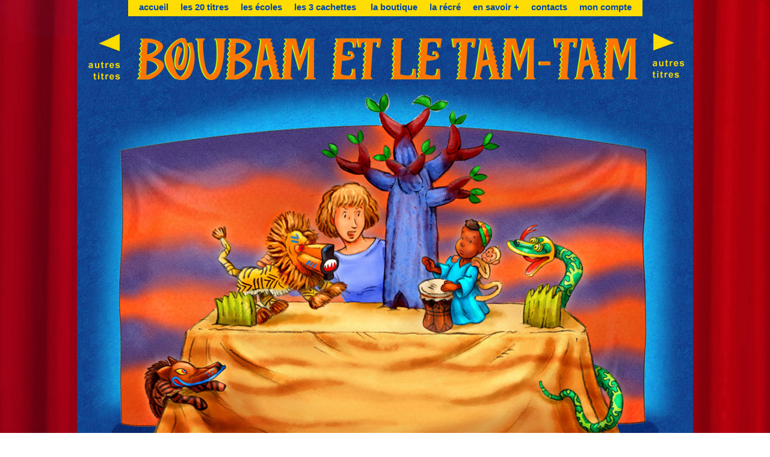

--- FILE ---
content_type: text/html; charset=UTF-8
request_url: https://la-cachette.com/boubam_spectacle.php
body_size: 9743
content:
<!DOCTYPE html PUBLIC "-//W3C//DTD XHTML 1.0 Transitional//EN" "http://www.w3.org/TR/xhtml1/DTD/xhtml1-transitional.dtd">
<html xmlns="http://www.w3.org/1999/xhtml">
<head>
	<!-- Début de la mention CookiePro de consentement aux cookies du domaine : 3chardons.com,
Pour le moment, ce script crée un léger problème d'affichage sur mobile et on le désactive pour -->
<script>
	document.addEventListener("DOMContentLoaded", function(event) {
		// if( /Android|webOS|iPhone|iPod|iPad|BlackBerry/i.test(navigator.userAgent))
		if( window.screen.width >= 1024 && window.screen.height >= 768) {
			const script = document.createElement('script');
			const script2 = document.createElement('script');
			script.type = 'text/javascript';
			script.src = 'https://cookie-cdn.cookiepro.com/consent/4723cf4d-562a-4f96-8e9c-ccddbebe6744/OtAutoBlock.js';

			script2.type = 'text/javascript';
			script2.src = 'https://cookie-cdn.cookiepro.com/scripttemplates/otSDKStub.js';
			script2.dataset.domainScript = '4723cf4d-562a-4f96-8e9c-ccddbebe6744';
			document.head.prepend(script2);
			document.head.prepend(script);
		}

		const facebookScript = document.createElement('meta');
		facebookScript.name = 'facebook-domain-verification';
		facebookScript.content = 'vd13duspymkvpk1wzh6b6ze1hjt916';

		const facebookScript2 = document.createElement('meta');
		facebookScript2.name = 'facebook-domain-verification';
		facebookScript2.content = '305bhcomjw1ym7fscqrvdg4vlx7r9c';

		const facebookScript3 = document.createElement('meta');
		facebookScript3.name = 'facebook-domain-verification';
		facebookScript3.content = 'rktjojtxu2ckpg5r6sitweznxqjloe';

		document.head.prepend(facebookScript3);
		document.head.prepend(facebookScript2);
		document.head.prepend(facebookScript);

	});
</script>
<!-- Fin de la mention CookiePro de consentement aux cookies du domaine : 3chardons.com --><!-- Google Tag Manager -->

<script>(function(w,d,s,l,i){w[l]=w[l]||[];w[l].push({'gtm.start':

      new Date().getTime(),event:'gtm.js'});var f=d.getElementsByTagName(s)[0],

    j=d.createElement(s),dl=l!='dataLayer'?'&l='+l:'';j.async=true;j.src=

    'https://www.googletagmanager.com/gtm.js?id='+i+dl;f.parentNode.insertBefore(j,f);

  })(window,document,'script','dataLayer','GTM-P8WRJ55');</script>

<!-- End Google Tag Manager --><meta http-equiv="Content-Type" content="text/html; charset=utf-8" />
<title>Compagnie 3 Chardons : le spectacle Boubam et le Tam-tam</title>
	<meta name="facebook-domain-verification" content="vd13duspymkvpk1wzh6b6ze1hjt916" />
<meta name="description" content="La compagnie 3 chardons présente le spectacle Boubam et le Tam-tam">
<meta name="keywords" content="3 chardons, theatre, ecole, Boubam et le Tam-tam"> 
<link href="3chardons.css" rel="stylesheet" type="text/css" />
<link href="3chardonsspectacle.css" rel="stylesheet" type="text/css" />
<!-- début fancybox-->
<script type="text/javascript" src="//code.jquery.com/jquery-latest.min.js"></script>
<script type="text/javascript" src="fancybox/source/jquery.fancybox.pack.js?v=2.1.5"></script>
<link rel="stylesheet" href="fancybox/source/jquery.fancybox.css?v=2.1.5" type="text/css" media="screen" />
<script type="text/javascript">
		$(document).ready(function() {
		$(".fancybox").fancybox();
		});
		</script>
<!--fin fancybox-->
<!-- debut pageflip-->
<script type="text/javascript" src="http://code.jquery.com/jquery-latest.min.js"></script>
<script type="text/javascript" src="js/pageflip5-min.js"></script>
<script type="text/javascript" src="js/key.js"></script>
<!--fin pageflip-->
</head>

<body>
<!-- Google Tag Manager (noscript) -->

<noscript><iframe src="https://www.googletagmanager.com/ns.html?id=GTM-P8WRJ55"

                  height="0" width="0" style="display:none;visibility:hidden"></iframe></noscript>

<!-- End Google Tag Manager (noscript) --><div id="page">
    
	<style>
    #textenavigation {
        position: relative;
        z-index:999;
    }
    #textenavigation .d-none {
        display: none;
    }
    #user_options a{
        color: #09458d;
    }
    #user_options ul{
        /*list-style-type: none;*/
        padding: 0px 25px;
        font-size: 12px;
    }
    #user_options ul li{
        padding: 2px 0;
    }
    #user_options {
        position: absolute;
        font-size: 14px;
        right: 0;
        background-color: #ffdd00;
        text-align: left;
        border-bottom-left-radius: 5px;
        border-bottom-right-radius: 5px;
        font-weight: 600;
        width: 135px;
        padding-top: 6px;
        z-index: 999;
    }
</style>
<div id="navigation">
    <div id="textenavigation">
        <a href="/">accueil</a>&nbsp;&nbsp;&nbsp;&nbsp;
        <a href="creations.php">les 20 titres</a>&nbsp;&nbsp;&nbsp;&nbsp;
        <a href="compagnie.php">les écoles</a>&nbsp;&nbsp;&nbsp;&nbsp;
        <a href="lacachette.php">les 3 cachettes </a>&nbsp;&nbsp;&nbsp;&nbsp;
        <a href="boutique.php">la boutique</a>&nbsp;&nbsp;&nbsp;&nbsp;
        <a href="recre.php">la récré</a>&nbsp;&nbsp;&nbsp;&nbsp;
        <a href="savoirplus.php">en savoir +</a>&nbsp;&nbsp;&nbsp;&nbsp;
        <a href="contacts.php">contacts</a>&nbsp;&nbsp;&nbsp;&nbsp;
        <a href="javascript:" id="my_account">mon compte</a>
        <div class="d-none" id="user_options">
            <ul style="position: relative">
                <li style="
                position:relative;
                left:-15px;
                list-style-type: none;
                color: #09458d;
            ">Je suis :</li>
				<li><a href="/ecoles/connexion">une école</a></li>
				<li><a href="/particulier/connexion">un spectateur</a></li>
				<li><a href="/libraire/connexion">un libraire</a></li>
            </ul>
        </div>
    </div><!--fin div textenavigation-->
</div><!--fin div navigation-->
<script>
    let btn = document.getElementById("my_account");
    btn.addEventListener('click', function () {
        let optionsElmnt = document.getElementById("user_options");
        optionsElmnt.classList.remove('d-none');
        btn.addEventListener('blur', function () {
            if (!optionsElmnt.querySelector(':hover')) {
                optionsElmnt.classList.add('d-none');
            }
        })
    })
</script>
	<div class="bandeauspectacle">
        <div id="flecheGnew"><a href="bluette_spectacle.php"><img src="images/fleche_nav_G_new.jpg" width="78" height="86" alt="Précédent" /></a></div>
		<div id="titrespectaclenew"><img src="images/titre_spectacle_BB.jpg" width="844" height="90" alt="Boubam et le Tam-tam"/></div>
		<div id="flecheDnew"><a href="eloi_spectacle.php"><img src="images/fleche_nav_D_new.jpg" width="70" height="86" alt="Suivant" /></a></div>
    </div>
	
	<div class="bandeauspectacle">
        <img src="images/boubam/boubam_visuel_grand_new.jpg" width="1024" height="666" alt="Boubam et le Tam-tam"/>
	</div>
	
	<div class="bandeauspectacle">
        	Comme tous les petits enfants qui veulent devenir grands, ce soir,<br/> 
		Boubam doit rester, tout seul dans la savane, toute une longue nuit,<br/> 
		sous le grand baobab. Mais dans la savane, <br/>
		rôdent le féroce lion, le fourbe chacal et le rusé serpent.<br/> 
		Boubam réussira-t-il à traverser cette épreuve ?<br/>
		Son ami le petit singe pourra-t-il l'aider ?<br/>
		&nbsp;
	</div>
	
	<div class="bandeauspectacle">
        <div id="pictophotosnew"><a href="boubam_photos.php"><img src="images/picto_photos_new.jpg" width="148" height="145" alt="photos du spectacle Boubam et le Tam-tam" /></a></div><!--fin div photos-->
		<div id="pictoimgnew"><img src="images/boubam/picto_BB1.jpg" width="148" height="145" alt="boubam" /></a></div><!--fin div-->
		<div id="pictoimgnew"><img src="images/boubam/picto_BB2.jpg" width="148" height="145" alt="boubam" /></a></div><!--fin div-->
		<div id="pictoimgnew"><img src="images/boubam/picto_BB3.jpg" width="148" height="145" alt="boubam" /></a></div><!--fin div-->
		<div id="pictoimgnew"><img src="images/boubam/picto_BB4.jpg" width="148" height="145" alt="boubam" /></a></div><!--fin div-->
		<div id="pictoimgnew"><a href="boubam_video.php"><img src="images/picto_video_new.jpg" width="148" height="145" alt="le diaporama du spectacle Boubam et le Tam-tam" /></a></div><!--fin div video-->
	</div>
	
	<div class="bandeauspectacle">
        	<a href="boubam_ecoles.php"><img src="images/bouton_bleu_programmation_AR.png" width="500" height="272" alt="En tournée"/></a>
	        <a href="Lacachette_Nancy.php"><img src="images/bouton_programmation.png" width="500" height="272" alt="Théâtres La Cachette"/></a>
	</div>
	
	<div class="bandeauspectacleBB">
		<div id="livrenew">
			<div id="pageflip">
			<div class="cover"><img src="images/boubam/livre/boubam_couv.png" /></div>
			<div class="cover"><img src="images/boubam/livre/boubam_P1_G.jpg" /></div>
			<div class="page"><img src="images/boubam/livre/boubam_P1_D.jpg" /></div>
			<div class="page"><img src="images/boubam/livre/boubam_P2_G.jpg" /></div>
			<div class="page"><img src="images/boubam/livre/boubam_P2_D.jpg" /></div>
			<div class="page"><img src="images/boubam/livre/boubam_P3_G.jpg" /></div>
			<div class="page"><img src="images/boubam/livre/boubam_P3_D.jpg" /></div>
			<div class="cover"><img src="images/4ecouv.jpg" /></div>
			</div><!--fin div pageflip-->
			
		</div><!--fin div livrenew-->
		
		<script type="text/javascript">$("#pageflip").pageflipInit( { PageWidth: 350, PageHeight: 407, MarginLeft: 0, MarginTop: 0, DropShadow: false, Copyright: Key.Copyright, Key: Key.Key } );</script>
			
		<a href="http://www.3chardons.com/boutique.php"><div id="paniernew"><img src="images/panier_librairie.jpg" width="234" height="202" alt="Librairie"/></a></div>
	</div>

</div><!--fin div page-->
</body>
</html>


--- FILE ---
content_type: text/css
request_url: https://la-cachette.com/3chardons.css
body_size: 39393
content:
@charset "utf-8";
/* CSS Document */
/*3 chardons*/
body {
	padding:0;
	margin:0;
	text-align:center;
	font-family:arial, sans-serif;
	background:url('images/bkg_rideau_rouge.jpg') repeat;
		}
a img { border:0; }
/* pour bloquer prise de commande pendant l'été 2013 - VQ - A RETIRER ENSUITE*/
#commandestop{
	width: 624px;
	margin-top:200px;
	margin-left:200px;
	float: left;
	color:#fff;
	font-size:22px;
	text-align:center;
	line-height:140%;
	}
/* FONDS ET LOGOS DES DIFFERENTES PAGES*/
#page {
	background:url('images/bkg.jpg') repeat;
	width:1024px;
	min-height:750px;
	margin:0 auto;
	overflow:auto;
			}
#navigation {
	margin-top: 0px;
	margin-left: 85px;
	float: left;
	width: 855px;
	height: 27px;
	background-color: #ffdd00;
}
#textenavigation {
	margin-top:3px;
	width: 855px;
	float: left;
	font-size:15px;
	font-weight:bold;
	text-align:center;
}
#navigation a{
	text-decoration:none;	
	color:#0148A8;
	}
#navigation a:hover{
	color:#B40002;
	}
/*NOUVELLE PAGE ACCUEIL*/
#logo3chardonsaccueil {
	width:320px;
	margin-top:25px;
	margin-left:352px;
	float: left;
}
#titreaccueil{
	width: 813px;
	margin-top:5px;
	margin-left:105px;
	float: left;
}
.accueilcolonne {
	width: 512px;
	margin-top:30px;
	margin-left:00px;
	text-align: center;
	float: left;
}
.decoraccueil {
	width: 450px;
	margin-top:20px;
	margin-left:34px;
	text-align: center;
	float: left;
}
#flecheaccueilgauche {
	width: 450px;
	margin-top:0px;
	margin-left:0px;
	float: left;
}
.texteaccueilcolonne {
	width: 512px;
	margin-top:35px;
	margin-left:0px;
	color: #87D9FC;
	font-size: 20px;
	float: left;
}
#flecheaccueildroite {
	width: 450px;
	margin-top:0px;
	margin-left:0px;
	float: left;
}
/*PAGE CREATIONS*/
#creationsgauche {
	width: 260px;
	margin-top:45px;
	margin-left:20px;
	float: left;
}
#titre20spectacles{
	width: 213px;
	margin-top:20px;
	margin-left:20px;
	float: left;
}
#titreconcus{
	width: 220px;
	margin-top:40px;
	margin-left:20px;
	float: left;
}
#creationscentre {
	width: 670px;
	margin-top:30px;
	margin-left:10px;
	float: left;
}
/*PAGE PRINCIPALE*/
#flecheretour {
	width: 120px;
	margin-top: 0px;
	margin-left: 60px;
	float: left;
	}
#flechedecouvrez {
	width: 310px;
	margin-top: 0px;
	margin-left: 650px;
	float: left;
	}
/* PAGE SPECTACLE */
#contenugauche {
	width: 265px;
	height:750px;
	margin-top:25px;
	margin-left:0px;
	float: left;
	text-align:left;
	font-size:16px;
	line-height:140%;
}
#contenugauchecourt {
	width: 265px;
	height:570px;
	margin-top:25px;
	margin-left:0px;
	float: left;
	text-align:left;
	font-size:16px;
	line-height:140%;
}
#contenugauchegigote{
	width: 265px;
	height:770px;
	margin-top:25px;
	margin-left:0px;
	float: left;
	text-align:left;
	font-size:16px;
	line-height:140%;
}
#logospectacle {
	width: 255px;
	height:170px;
	margin-top:0px;
	margin-left:10px;
	float: left;
	text-align:center;
}
#texte1contenugauche {
	width:177px;
	margin-top:25px;
	margin-left:38px;
	float: left;
	color:#FFDD00;
}
#texte2contenugauche {
	width:177px;
	height:120px;
	margin-top:15px;
	margin-left:38px;
	float: left;
	color:#fff;
}
#texte3contenugauche {
	width:225px;
	margin-top:15px;
	margin-left:38px;
	float: left;
	color:#84D0F0;
}
/*spécifique à tchico*/
#texte4contenugauche {
	width:225px;
	margin-top:-40px;
	margin-left:38px;
	float: left;
	color:#84D0F0;
}
/*fin spécifique*/
#texte5contenugauche {
	width:225px;
	margin-top:7px;
	margin-left:38px;
	float: left;
	color:#84D0F0;
}
#texte8contenugauche {
	width:225px;
	margin-top:7px;
	margin-left:38px;
	float: left;
	color:#fce819;
}
/*spécifique à bel oiseau*/
#texte6contenugauche {
	width:225px;
	margin-top:-15px;
	margin-left:38px;
	float: left;
	color:#84D0F0;
}
#texte7contenugauche {
	width:165px;
	margin-top:0px;
	margin-left:38px;
	float: left;
	color:#84D0F0;
}/*fin spécifique*/
/*spécifique à Gigote saison 2017 2018*/
#texte9contenugauche {
	width:325px;
	margin-top:25px;
	margin-left:3px;
	float: left;
	color:#fce819;
	font-size:20px;
	text-align:center;
}
.texte10contenugauche {
	width:155px;
	margin-top:18px;
	margin-left:5px;
	float: left;
	color:#fce819;
	font-size:17px;
	text-align:center;
}
.texte11contenugauche {
	width:155px;
	margin:5px 0px 5px 0px;
	float: left;
}
/*fin spécifique*/
/*spécifique à Bel Oiseau saison 2018 2019*/
#texte12contenugauche {
	width:450px;
	margin-top:25px;
	margin-left:3px;
	float: left;
	color:#fce819;
	font-size:20px;
	text-align:center;
}
.texte13contenugauche {
	width:350px;
	margin-top:0px;
	margin-left:35px;
	font-weight:bold;
	float: left;
	text-align:left;
}
.texte14contenugauche {
	width:150px;
	margin-top:15px;
	font-size:17px;
	float: left;
}
/*fin spécifique*/
#contenucentre {
	width: 550px;
	height:580px;
	margin-top:50px;
	margin-left:0px;
	float: left;
	text-align:left;
	line-height:120%;
}
#textecontenucentre {
	width: 550px;
	margin-top:15px;
	margin-left:0px;
	float: left;
	color:#84CFEF;
	font-size:15px;
	line-height: 150%; 
	text-align:center;
}
#textecontenucentre a{
	text-decoration:none;
	color:#fff;
	font-size:14px;
	font-weight:bold;
}
#contenudroit {
	width:195px;
	margin-top:15px;
	margin-left:0px;
	float: left;
}
#pictophotos {
	width: 67px;
	margin-top:30px;
	margin-left:60px;
	float: left;
}
#pictovideo {
	width: 67px;
	margin-top:20px;
	margin-left:60px;
	float: left;
}
#pictodiapo {
	width: 95px;
	margin-top:20px;
	margin-left:51px;
	float: left;
}
#pictoavis {
	width: 78px;
	margin-top:35px;
	margin-left:57px;
	float: left;
}
/*specifique pages spectacle Gigote et Tchico*/
#boutonsjaunesgigote{
	width: 258px;
	margin-top: 25px;
	margin-left:0px;
	float: left;
	text-align:left;
}
#boutonsjaunestchico {
	width: 258px;
	margin-top: 15px;
	margin-left:0px;
	float: left;
}
#boutonsjaunesbeloiseau {
	width: 258px;
	margin-top: 15px;
	margin-left:0px;
	float: left;
}
/*pour un essai
#animation {
	width: 170px;
	margin-top:50px;
	margin-left:10px;
	float: left;
}*/
/*#boutonsgauches {
	width: 230px;
	margin-top: 10px;
	margin-left:38px;
	float: left;
	text-align:left;
}*/

#navcentrale {
	width: 230px;
	margin-top: 10px;
	margin-left:145px;
	float: left;
	text-align:center;
}
#navcentrale3 {
	width: 230px;
	margin-top: 30px;
	margin-left:80px;
	float: left;
	text-align:center;
}
#navcentrale4 {
	width: 230px;
	margin-top: 10px;
	margin-left:8px;
	float: left;
	text-align:center;
}
/*#livrecd {
	width: 261px;
	margin-top:-25px;
	margin-left:115px;
	float: left;
}*/
#livrecd2 {
	width: 261px;
	height:200px;
	margin-top:-60px;
	margin-left:115px;
	float: left;
}
/*#livrecd3 {
	width: 261px;
	margin-top:-35px;
	margin-left:55px;
	float: left;
}*/
#contenubas {
	width: 920px;
	margin-top: 0px;
	margin-left: 51px;
	float: left;
}
#complements {
	width: 894px;
	margin-top:20px;
	margin-left:13px;
	float: left;
	border:6px solid #FFDD00;
}
#avantspectacle {
	width: 450px;
	margin-top:10px;
	margin-left:10px;
	float: left;
}
#boutonstelecharger {
	width: 450px;
	margin-top:20px;
	margin-left:0px;
	float: left;
	text-align:right;
}
#boutonstelecharger2 {
	width: 450px;
	margin-top:20px;
	margin-left:0px;
	float: left;
	text-align:center;
}
#boutonstelecharger3 {
	width: 250px;
	margin-top:115px;
	margin-left:10px;
	float: left;
}
#boutonstelecharger4{
	width: 250px;
	margin-top:30px;
	margin-left:28px;
	float: left;
}
#boutonstelecharger5 {
	width: 202px;
	margin-top:0px;
	margin-left:200px;
	float: left;
}
#boutonstelecharger6 {
	width: 450px;
	margin-top:-70px;
	margin-left:60px;
	float: left;
	text-align:center;
}
#boutonstelecharger8 {
	width: 215px;
	margin-top:-60px;
	margin-left:60px;
	float: left;
	text-align:center;
}
#boutonstelecharger9 {
	width: 215px;
	margin-top:-90px;
	margin-left:50px;
	float: left;
	text-align:center;
}
/*pour bel oiseau*/
#boutonstelecharger7 {
	width: 188px;
	height:80px;
	margin-top:40px;
	margin-left:100px;
	float: left;
	text-align:left;
}
#boutonvotreavis {
	width: 185px;
	margin-top:10px;
	margin-bottom:10px;
	margin-left:130px;
	float: left;
}
#apresspectacle {
	width: 400px;
	margin-top:10px;
	margin-left:0px;
	float: left;
}
/* PAGE EN SAVOIR PLUS (SPECTACLE) */
#bandeau {
	width:1020px;
	margin-top:15px;
	margin-left:0px;
	float: left;
}
#logospectaclecentre {
	width:255px;
	margin-top:40px;
	margin-left:384px;
	float: left;
}
#textesavoirplus {
	width: 715px;
	margin-top:40px;
	margin-left:155px;
	float: left;
	color:#84CFEF;
	font-size:16px;
	text-align:center;
	line-height:140%;
}
/* PAGE EN SAVOIR PLUS LUCINE ET MALO */
#pagesavoirpluslucinemalo {
	background-color:#93CFEB;
	width: 1024px;
	min-height:750px;
	margin: 0 auto;
	overflow:auto;
}
#titresavoirpluslucinemalo{
	width:1024px;
	margin-top:50px;
	float: left;
}
#textesavoirpluslucinemalo{
	width:915px;
	text-align:center;
	font-size:24px;
	margin-left:55px;
	margin-top:50px;
	line-height:140%;
	float: left;
}
#textesavoirpluslucinemalo2{
	width:915px;
	text-align:left;
	font-size:24px;
	margin-left:55px;
	margin-top:50px;
	line-height:140%;
	float: left;
}
#bassavoirpluslucinemalo{
	background-image: url(images/lucinemalo/bkg_savoirplus_lm2.png);
	background-repeat: no-repeat;
	width:1024px;
	height:321px;
	margin-top:40px;
	float: left;
}
#textesavoirpluslucinemalo3{
	width:915px;
	text-align:left;
	font-size:24px;
	margin-left:55px;
	margin-top:30px;
	line-height:140%;
	float: left;
}
.btnpedagosavoir{
	width:350px;
	height:66px;
	margin-left:35px;
	margin-top:40px;
	text-align:left;
	float: left;
}
.btnbasavoirplusMA{
	width:1024px;
	height:84px;
	margin-top:40px;
	margin-bottom:10px;
	float: left;
}
.imgbasavoirplusMA{
	width:915px;
	height:306px;
	margin-top:40px;
	margin-bottom:40px;
	float: left;
}.btnretournewMA{
	width:289px;
	margin-left:35px;
	margin-top:40px;
	float: left;
}
}.btnretournew{
	width:289px;
	margin-left:35px;
	margin-top:40px;
	float: left;
}
/* PAGE EN SAVOIR PLUS MIRABELLE */
#pagesavoirplusmirabelle {
	background-color:#fffced;
	width: 1024px;
	min-height:750px;
	margin: 0 auto;
	overflow:auto;
}
/* PAGE EN SAVOIR PLUS TCHICO */
#savoirplusgauche {
	width: 540px;
	margin-top:40px;
	margin-left:80px;
	float: left;
}
#textesavoirplustchico {
	width: 523px;
	margin-top:40px;
	margin-left:0px;
	float: left;
	color:#84CFEF;
	font-size:18px;
	text-align:justify;
	line-height:140%;
}
#savoirplusdroite {
	width: 300x;
	margin-top:150px;
	margin-left:35px;
	float: left;
}
/* PAGE EN SAVOIR PLUS GIGOTE */
#pagesavoirplusgigote {
	background-image: url(images/gigote/gigote_bkgsavoirplus.jpg);
	background-repeat: no-repeat;
	width: 1024px;
	min-height:750px;
	height: 717px;
	margin: 0 auto;
}
#savoirplusgigote {
	width: 420px;
	margin-top:25px;
	margin-left:50px;
	float: left;
}
#textesavoirplusgigote {
	width: 420px;
	margin-top:5px;
	margin-left:0px;
	float: left;
	color:#84CFEF;
	font-size:18px;
	text-align:justify;
	line-height:130%;
}
/*PAGES VIDEO*/
#logo3chardons {
	width:185px;
	margin-top:30px;
	margin-left:555px;
	float: left;
}
#multimedia {
	width:900px;
	margin-top:50px;
	margin-left:60px;
	float: left;
}
/*PAGE RENSEIGNEMENTS ET RESERVATION*/
#pagerensmail {
	background:url('images/bkg.jpg') repeat;
	width:1024px;
	min-height:750px;
	margin:0 auto;
			}
#contenurensresa {
	width: 576px;
	margin-top:40px;
	margin-left:240px;
	float: left;
	text-align: left;
	font-size: 18px;
	color: #ffffff;
	line-height: 130%;
}
#rensresa1 {
	width: 580px;
	height: 181px;
	float: left;
	background-image: url(images/rensresabkg1.jpg);
	background-repeat: no-repeat;
}
#rensresa2 {
	width: 576px;
	height: 181px;
	margin-top:0px;
	float: left;
	background-image: url(images/rensresabkg2.jpg);
	background-repeat: no-repeat;
}
#rensresa3 {
	width: 576px;
	height: 215px;
	margin-top:0px;
	float: left;
	background-image: url(images/rensresabkg3.jpg);
	background-repeat: no-repeat;
}
#texterensresa1 {
	width: 340px;
	margin-top:35px;
	margin-left:75px;
	float: left;
}
#texterensresa1 li{
	list-style-image:url(images/puce_jaune.gif);
	}
#texterensresa2 {
	width: 320px;
	margin-top: 60px;
	margin-left: 100px;
	float: left;
}
#texterensresa1 a{
	color:#ffffff;
	text-decoration:none;
}
#texterensresa1 a:hover{
	color:#ffffff;
	text-decoration:underline;
}
/*PAGE FICHES PEDAGOGIQUES*/
#titrepedago {
	width: 1000px;
	height:50px;
	margin-top:40px;
	margin-left:12px;
	float: left;
}
#contenupedagoanga {
	width: 866px;
	height:520px;
	margin-top:40px;
	margin-left:79px;
	float: left;
	background-image: url(images/anga/anga_bkg_pedago.png);
	background-repeat: no-repeat;
}/* div un peu plus haute que l'image d'arriere plan pour avoir du bleu en dessous*/
#contenupedagotchico {
	width: 866px;
	height:520px;
	margin-top:40px;
	margin-left:79px;
	float: left;
	background-image: url(images/tchico/tchico_bkg_pedago.png);
	background-repeat: no-repeat;
}
#contenupedagoantoine {
	width: 866px;
	height:520px;
	margin-top:40px;
	margin-left:79px;
	float: left;
	background-image: url(images/antoine/antoine_bkg_pedago.png);
	background-repeat: no-repeat;
	}
#contenupedagogalou {
	width: 961px;
	height:520px;
	margin-top:40px;
	margin-left:18px;
	float: left;
	background-image: url(images/galou/galou_bkg_pedago.jpg);
	background-repeat: no-repeat;
}
#contenupedagoboubam {
	width: 961px;
	height:520px;
	margin-top:40px;
	margin-left:18px;
	float: left;
	background-image: url(images/boubam/boubam_bkg_pedago.jpg);
	background-repeat: no-repeat;
}
#contenupedagoarbreroux {
	width: 961px;
	height:520px;
	margin-top:40px;
	margin-left:18px;
	float: left;
	background-image: url(images/arbreroux/arbreroux_bkg_pedago.jpg);
	background-repeat: no-repeat;
}
#contenupedagolevent {
	width: 961px;
	height:520px;
	margin-top:40px;
	margin-left:18px;
	float: left;
	background-image: url(images/levent/monsieurlevent_bkg_pedago.jpg);
	background-repeat: no-repeat;
}
#contenupedagogigote {
	width: 912px;
	height:462px;
	margin-top:60px;
	margin-left:78px;
	float: left;
	background-image: url(images/gigote/gigote_bkg_pedago.jpg);
	background-repeat: no-repeat;
}
#contenupedagobeloiseau {
	width: 868px;
	height:462px;
	margin-top:60px;
	margin-left:78px;
	float: left;
	background-image: url(images/beloiseau/beloiseau_bkg_pedago.jpg);
	background-repeat: no-repeat;
}
#contenupedagopitou {
	width: 929px;
	height:475px;
	margin-top:60px;
	margin-left:15px;
	float: left;
	background-image: url(images/pitou/pitou_bkg_pedago.jpg);
	background-repeat: no-repeat;
}
#contenupedagolucinemalo {
	width: 929px;
	/*height:475px;*/
	height:510px;
	margin-top:60px;
	/*margin-left:15px;*/
	margin-left:70px;
	float: left;
	background-image: url(images/lucinemalo/lucinemalo_bkg_pedago.jpg);
	background-repeat: no-repeat;
}
#contenupedagomirabelle {
	width: 1024px;
	height:481px;
	margin-top:40px;
	margin-left:0px;
	float: left;
	background-image: url(images/mirabelle/mirabelle_bkg_pedago.png);
	background-repeat: no-repeat;
}
#contenupedagoleila {
	width: 929px;
	height:481px;
	margin-top:40px;
	margin-left:70px;
	float: left;
	background-image: url(images/leila/leila_bkg_pedago.png);
	background-repeat: no-repeat;
}
#contenupedagoindienne {
	width: 929px;
	height:481px;
	margin-top:40px;
	margin-left:70px;
	float: left;
	background-image: url(images/indienne/indienne_bkg_pedago.png);
	background-repeat: no-repeat;
}
#textepedago {
	width: 420px;
	margin-top:180px;
	margin-left:370px;
	float: left;
	font-size:16px;
}
#boutonspedagoanga {
	width: 212px;
	margin-top:250px;
	margin-left:430px;
	float: left;
}
#boutonspedagogalou {
	width: 212px;
	margin-top:250px;
	margin-left:490px;
	float: left;
}
#boutonspedagolucinemalo {
	width: 212px;
	margin-top:250px;
	margin-left:490px;
	float: left;
}
#boutonspedagotchico {
	width: 212px;
	margin-top:250px;
	margin-left:475px;
	float: left;
}
#boutonspedagogigote {
	width: 215px;
	margin-top:240px;
	margin-left:432px;
	float: left;
}
#boutonspedagobeloiseau {
	width: 215px;
	margin-top:245px;
	margin-left:432px;
	float: left;
}
#boutonspedagomirabelle {
	width: 212px;
	margin-top:250px;
	margin-left:550px;
	float: left;
}
#boutonspedagoleila {
	width: 212px;
	margin-top:250px;
	margin-left:550px;
	float: left;
}
#boutonspedagoindienne {
	width: 212px;
	margin-top:250px;
	margin-left:450px;
	float: left;
}
/*PAGE DEMARCHE PEDAGOGIQUE TCHICO*/
#logodemarchepedago {
	width:265px;
	margin-top:25px;
	margin-left:380px;
	float: left;
}
#contenudemarchepedago {
	width:857px;
	margin-top:15px;
	margin-left:84px;
	float: left;
}
.titredemarchepedago{
	display: inline-block;
	margin-top:15px;
}
.soustitredemarchepedago{
	margin-top:34px;
	margin-bottom:34px;
	font-size:19px;
	color:#FFDD00;
	text-transform:uppercase;
	font-weight:500;
}
.textedemarchepedago{
	width:857px;
	margin-top:15px;
	margin-left:0px;
	text-align:justify;
	font-size:19px;
	color:#ffffff;
	font-weight:normal;
	float: left;
}
/*PAGE LCD*/
#logo3chardonslcd {
	width:185px;
	margin-top:0px;
	margin-left:815px;
	float: left;
}
#contenulcd{
	width: 933px;
	margin-top: 10px;
	margin-left: 50px;
	float:left;
	text-align:left;
			}
#visuellcd{
	width: 933px;
	margin-top: 0px;
	margin-left: 0px;
	float:left;
	z-index:1;
			}
#boutoncommanderlcd{
	width:142px;
	height:41px;
	margin-top:15px;
	margin-left:30px;
	float: left;
}
#navcentralelcd {
	width: 230px;
	margin-top: 0px;
	margin-left:190px;
	float: left;
	text-align:center;
}
#spectaclelcd {
	width: 195px;
	height:165px;
	margin-top: -100px;
	float: right;
	z-index:2;
}

/*PAGE FORMULAIRE*/

#cadreformulaire {
	width: 891px;
	margin-top: 30px;
	margin-left: 66px;
	float: left;
	text-align: center;
	font-size: 20px;
	font-weight: bold;
	color: #ffffff;
	line-height: 130%;
	background-image: url(images/bkg_clair.jpg);
	background-repeat: repeat;
}
#textehautformetreinforme{
	width:891px;
	text-align:center;
	font-size: 22px;
	font-weight: bold;
	margin-top:20px;
	margin-bottom:20px;
	float:left;
}
#choixetablissement {
	margin-left: 220px;
	color:#FDEE69;
	font-size: 22px;
	font-weight: bold;
}
#texteplschoix {
	width: 300px;
	margin-top: 0px;
	margin-left:320px;
	margin-bottom:20px;
	float: left;
	font-size: 14px;
	font-weight: bold;
	color: #ffffff;
}
#barrecouleur {
	width: 891px;
	margin-top: -5px;
	margin-left: 0px;
	margin-bottom:20px;
	float: left;
	}
#formulaire {
	width: 800px;
	margin-top: 5px;
	margin-left: 35px;
	float: left;
	text-align: left;
	font-size: 16px;
	font-weight:normal;
}
#formulaire h1{
	font-size: 26px;
	font-weight:normal;
}
#conteneurButton input{
	cursor: pointer;
	height:31px;
	margin  : 0px;
	font-weight:bold;
	background : #FFD600;
}
#conteneurButton2 input{
	cursor: pointer;
	height:46px;
	margin  : 0px;
	font-weight:bold;
	font-size:15px;
	background : #FCD633;
}
#formulairetextebas{
	width: 300px;
	margin-top: 25px;
	margin-left: 100px;
	float: left;
	text-align: left;
	font-size: 14px;
	font-weight:bold;
	color: #FFED00;
}
#cadreformulaireconf {
	width: 891px;
	height:600px;
	margin-top: 30px;
	margin-left: 66px;
	float: left;
	text-align: center;
	font-size: 20px;
	font-weight: bold;
	color: #ffffff;
	line-height: 130%;
	background-image: url(images/bkg_clair.jpg);
	background-repeat: repeat;
}
/*PAGE FORMULAIRE RDV TEL NEW*/
#cadreformulairenew {
	width: 697px;
	height:1120px;
	margin-top: 50px;
	margin-left: 163px;
	float: left;
	background-image: url(images/bkg_formulaire_rdvtel.png);
	background-repeat: no-repeat;
}
#formulairerdvtel {
	width: 570px;
	margin-top: 180px;
	margin-left: 63px;
	float: left;
	text-align: left;
	font-size: 22px;
	font-weight:bold;
}
#formulairerdvtelbas {
	width: 1024px;
	height:460px;
	margin-top:20px;
	margin-left:0px;
	float: left;
	background-image: url(images/lucinemalo/bkg_formulaire-lm.jpg);
	background-repeat: repeat-x;
}
#conteneurButton3 input{
	cursor: pointer;
	height:80px;
	width: 235px;
	margin-top: 50px;
	font-weight:bold;
	font-size:28px;
	color: #ffffff;
	background : #3678B2;
}
#merci {
	width: 115px;
	height:35px;
	margin-top:20px;
	margin-left:454px;
	float: left;
	text-align:center;
	font-size: 32px;
	color: #FDD209;
}
#btnretourenvisager{
	width:289px;
	margin-left:367px;
	margin-top:150px;
	float: left;
}
/*PAGE FORMULAIRE TELECHARGER LES FICHES PEDA*/
#cadreformulaire2 {
	width: 878px;
	height:474px;
	margin-top: 30px;
	margin-left: 73px;
	float: left;
	text-align: center;
	font-size: 18px;
	color: #ffffff;
	line-height: 130%;
	background-image: url(images/bkg_telech_fiches_peda.jpg);
	background-repeat: repeat;
}
#formulaire2 {
	width: 800px;
	margin-top: 45px;
	margin-left: 35px;
	float: left;
	text-align: left;
	font-size: 16px;
	font-weight:normal;
}
#formulairebtntelech{
	width: 250px;
	margin-top: 35px;
	margin-left: 380px;
	float: left;
	text-align: left;
	font-size: 14px;
	color: #FFED00;
}
/*PAGE FORMULAIRE ENVISAGER REPRESENTATION*/
#logoenvisagertchico {
	width: 891px;
	margin-top: 5px;
	margin-left: 0px;
	margin-bottom:15px;
	text-align:center;
	float: left;
	}
#formulairetextesignal{
	width: 850px;
	margin-top: 25px;
	margin-left: 0px;
	float: left;
	text-align: left;
	font-size: 16px;
	color: #FFED00;
}
/*PAGE LA COMPAGNIE*/
#logo3chardonscentre {
	width:250px;
	margin-top:25px;
	margin-left:387px;
	float: left;
}
#textecompagniebleu {
	width:1024px;
	margin-top:15px;
	margin-left:0px;
	float: left;
	text-align:center;
	color:#19D2FE;
	font-size:26px;
}
#textecompagniejaune {
	width:1024px;
	margin-top:15px;
	margin-left:0px;
	float: left;
	text-align:center;
	color:#ffdd00;
	font-size:26px;
}
#compagniegauche {
	width:284px;
	margin-top:25px;
	margin-left:203px;
	float: left;
}
#compagniedroite {
	width:284px;
	margin-top:25px;
	margin-left:53px;
	float: left;
}
#textecompagniebas {
	width:650px;
	margin-top:40px;
	margin-left:186px;
	float: left;
	text-align:justify;
	font-size:16px;
	color:#BDE3F6;
}
#textecompagniebas h1 {
	font-size:20px;
	color:#ffdd00;
	font-weight:normal;
}
/*PAGE EN SAVOIR PLUS*/
#textepageensavoirplus {
	width:650px;
	margin-top:40px;
	margin-left:186px;
	float: left;
	text-align:justify;
	font-size:16px;
	color:#BDE3F6;
}
#textepageensavoirplus h1 {
	font-size:20px;
	color:#ffdd00;
	font-weight:normal;
}
/*PAGE TOURNEES1*/
#pagetournees {
	background-image: url(images/bkg_tournees.jpg);
	background-repeat: no-repeat;
	width: 1024px;
	height: 717px;
	margin: 0 auto;
}
#bandeauhauttournees {
	width:1024px;
	margin-top:5px;
	margin-left:0px;
	float: left;
}
#logo3chtournees {
	width:159px;
	margin-top:15px;
	margin-left:20px;
	float: left;
}
#titretournees {
	width:511px;
	margin-top:20px;
	margin-left:70px;
	float: left;
}
#logocachettetournees {
	width:162x;
	margin-top:15px;
	margin-left:77px;
	float: left;
}
#bandeauecolestournees {
	width:1024px;
	margin-top:8px;
	margin-left:0px;
	float: left;
}
#tourneeseurope{
	width:179px;
	margin-top:0px;
	margin-left:161px;
	float: left;
	}	
#tourneesdomtom{
	width:179px;
	margin-top:0px;
	margin-left:326px;
	float: left;
	}
#tourneesparis{
	width:210px;
	margin-top:60px;
	margin-left:114px;
	float: left;
	}
.tourneesnancynantes{
	width:210px;
	margin-top:60px;
	margin-left:84px;
	float: left;
	}
.logocachettetournees {
	width:141px;
	margin-left:33px;
	margin-bottom:10px;
	float: left;
	}
#cachettetournees1N {
	width:166px;
	margin-top:0px;
	margin-left:535px;
	float: left;
	}

/*#spectaclestournees1{
	width:496px;
	margin-top:20px;
	margin-left:45px;
	float: left;
	}*/
/*#canadatournees1{
	width:150px;
	margin-top:128px;
	margin-left:7px;
	float: left;
	text-align:left;
	}*/

#tournees1logo3ch{
	width:207px;
	margin-top:85px;
	margin-left:175px;
	float: left;
	}
#flechetoutestournees{
	width:375px;
	margin-top:20px;
	margin-left:60px;
	float: left;
	}
/*PAGE BOUTIQUE*/
#titreboutique {
	width:562px;
	margin-top:20px;
	margin-left:231px;
	float: left;
}
#commandeligne {
	width: 558px;
	height:90px;
	margin-top: 20px;
	margin-left: 240px;
	float: left;
	background-image: url(images/bkg_boutique_cde.jpg);
	background-repeat: no-repeat;
}
#texte1cdeligne {
	width: 548px;
	margin-top:10px;
	float: left;
	font-size:30px;
	tex-align:center;
}
#texte1cdeligne a{
	text-decoration:none;
	color:#000000;
}
#texte2cdeligne {
	width: 548px;
	margin-top:5px;
	float: left;
	font-size:16px;
	font-weight:bold;
	tex-align:center;
}
#ventedirecte {
	width: 558px;
	height:128px;
	margin-top: 10px;
	margin-left: 240px;
	float: left;
}
#visuelboutique {
	width: 477px;
	height:358px;
	margin-top: 0px;
	margin-left: 280px;
	float: left;
}
#logo3chardonsboutique {
	width: 182px;
	margin-top: 260px;
	margin-left: 30px;
	float: left;
}
/*PAGE CONTACTS*/
#textetitrecontacts {
	width:1024px;
	margin-top:20px;
	margin-left:0px;
	float: left;
	text-align:center;
	font-size:17px;
	font-weight:bold;
}
#contactsall {
	width: 1024px;
	height:339px;
	margin-left:0px;
	margin-top:40px;
	float: left;
	text-align:center;
	z-index: 1;
	background-image: url(images/bkg_contacts_all.png);
}
#logocontacts {
	width: 205px;
	height:112px;
	margin-top:-40px;
	margin-left:96px;
	float: left;
}
.textecontactscol1 {
	width: 300px;
	margin-left: 40px;
	margin-top: -10px;
	float: left;
	font-weight:bold;
}
.textecontactscol23 {
	width: 300px;
	margin-left: 0px;
	margin-top: -10px;
	float: left;
	font-weight:bold;
}
.chouettecontactscol1 {
	width: 117px;
	height:67px;
	margin-left: 88px;
	margin-top: 20px;
	float: left;
	text-align:center;
}
.textechouettecontactscol1 {
	width: 300px;
	height:67px;
	margin-left: -88px;
	margin-top: 20px;
	float: left;
	text-align:center;
	font-weight:normal;
	font-size: 15px;
}
.chouettecontactscol23 {
	width: 117px;
	height:67px;
	margin-left: 88px;
	margin-top: 20px;
	text-align:center;
	float: left;
}
.textechouettecontactscol23 {
	width: 300px;
	height:67px;
	margin-left: -88px;
	margin-top: 20px;
	float: left;
	text-align:center;
	font-weight:normal;
	font-size: 15px;
}
#contactsecoles {
	width: 1010px;
	height:355px;
	margin-left:14px;
	margin-top:4px;
	float: left;
	text-align:center;
	z-index: 1;
	background-image: url(images/bkg_contacts_ecoles.png);
}
.textecontactsecoles {
	width: 1024px;
	margin-left: -14px;
	margin-top: 30px;
	float: left;
	font-weight:bold;
	text-align:center;
}
.suitecontactsecoles {
	width: 1024px;
	margin-left: 0px;
	margin-top: -15px;
	float: left;
	font-weight:bold;
	text-align:center;
}
.webcontacts {
	width: 1024px;
	margin-left: 0px;
	margin-top: -12px;
	float: left;
}
#textebascontacts {
	width: 800px;
	margin-top:-35px;
	margin-left:112px;
	float: left;
	text-align:center;
	color:#ffffff;
	font-size:17px;
}
/*PAGE LA CACHETTE*/
#texte1lacachette {
	width: 1024px;
	margin-top:0px;
	margin-left:0px;
	float: left;
	color:#ffdd00;
	font-size:16px;
	text-align:center;
	line-height:130%;
}
#texte2lacachette {
	width: 1024px;
	margin-top:5px;
	margin-left:0px;
	float: left;
	color:#ffffff;
	font-size:18px;
	text-align:center;
	line-height:130%;
}
#texte3lacachette {
	width: 550px;
	margin-top:25px;
	margin-left:240px;
	float: left;
	color:#ffdd00;
	font-size:22px;
	text-align:center;
}
#boutonacceder2{
	width: 185px;
	margin-top:17px;
	margin-left:25px;
	float: left;
}
#btncachetteparis{
	width: 157px;
	margin-top:20px;
	margin-left:100px;
	float: left;
}
#btncachettenancy{
	width: 157px;
	margin-top:20px;
	margin-left:175px;
	float: left;
}
#btncachettenantes{
	width: 157px;
	margin-top:20px;
	margin-left:175px;
	float: left;
}
#texte4lacachette{
	width: 1024px;
	margin-top:15px;
	margin-left:0px;
	color:#ffffff;
	font-size:22px;
	text-align:center;
	float: left;
}
/*PAGE LA CACHETTE PROGRAMMATION PARIS NANTES*/
#pagecachetteparis {
	background-image: url(images/bkg_lacachette_paris.jpg);
	background-repeat: no-repeat;
	width:1024px;
	min-height:750px;
	margin:0 auto;
	overflow:auto;
			}
#pagecachettenantes {
	background-image: url(images/bkg_lacachette_nantes.jpg);
	background-repeat: no-repeat;
	width:1024px;
	min-height:750px;
	margin:0 auto;
	overflow:auto;
			}
#lacachettegauchecovid {
	margin-left:90px;
	float: left;
}
#logolacachettecentre {
	width:400px;
	margin-top:20px;
	margin-left:10px;
	float: left;
}
#pastillebleuelacachette{
	width:200px;
	margin-top:20px;
	margin-left:25px;
	float: left;
}
#programmationspectacles {
	width: 861px;
	height:310px;
	margin-top:20px;
	margin-left:81px;
	float: left;
	border: 3px solid #FFDD00;
	color:#fff;
	font-size:18px;
	z-index:2;
}
/*version 4 vignettes*/
#programme1{
	width: 175px;
	margin-top:17px;
	margin-left:48px;
	text-align: center;
	float: left;
}
#programme2{
	width: 175px;
	margin-top:17px;
	margin-left:19px;
	text-align: center;
	float: left;
}
#programme3{
	width: 175px;
	margin-top:17px;
	margin-left:19px;
	text-align: center;
	float: left;
}
#programme4{
	width: 175px;
	margin-top:17px;
	margin-left:19px;
	text-align: center;
	float: left;
}
/*info-bulle*/
.infobulle{
	position:absolute;
	padding:3px 5px;
	border:1px solid #D32E1B;
	border-radius: 5px;
	color:#fff;
	text-align:center;
	background-color:#F00;
}
a.info{
position:relative;
z-index:24;
}
 
a.info:hover{
z-index:25;
}
 
a.info span{
display: none
}
 
a.info:hover span{
display:block;
position:absolute;
top:-7em; left:-2em; width:12em;
border:1px solid #D32E1B;
border-radius: 5px;
background-color:#FFDD00;
color:#0B3893;
text-align:center;
font-weight:bold;
font-size:14px;
padding:5px;
}
/*fin info bulle*/
/*#boutonsreserver {
	width: 861px;
	margin-top:-20px;
	margin-left:81px;
	float: left;
	z-index:1;
}
#reserver1{
	width: 108px;
	margin-top:0px;
	margin-left:80px;
	float: left;
}
#reserver2{
	width: 108px;
	margin-top:0px;
	margin-left:92px;
	float: left;
}
#reserver3{
	width: 108px;
	margin-top:0px;
	margin-left:92px;
	float: left;
}
#reserver4{
	width: 108px;
	margin-top:0px;
	margin-left:92px;
	float: left;
}*/
#boutonsreserver2 {
	width: 371px;
	margin-top:-20px;
	margin-left:330px;
	float: left;
	z-index:1;
}
#bandeaubasprogrammation {
	width: 1024px;
	margin-top:0px;
	margin-left:0px;
	float: left;
}
#numtel{
	font-size:20px;
	}
#visuelprogrammation{
	width: 700px;
	height:152px;
	margin-top:20px;
	margin-left:185px;
	float: left;
}
#lacachetteetreinforme{
	width: 176px;
	margin-top:15px;
	margin-left:20px;
	float: left;
}
#boutonacceder{
	margin-top: -106px;
	margin-left: 913px;
	float: left;
}
#btngooglemaps{
	width: 47px;
	margin-top:4px;
	margin-left:132px;
	float: left;
}
#adressecachetteparis{
	width: 1023px;
	margin-top:58px;
	margin-left:0px;
	text-align:center;
	color:#fff;
	font-size:20px;
	float: left;
}
/*PAGE LA CACHETTE NANCY*/
#pagecachettenancy {
	background-image: url(images/bkg_lacachette_nancy.jpg);
	background-repeat: no-repeat;
	width:1024px;
	min-height:750px;
	margin:0 auto;
	overflow:auto;
			}
#nancyetreinforme {
	width: 185px;
	margin-top:440px;
	margin-left:50px;
	color:#ffffff;
	font-weight:bold;
	line-height: 150%;
	float: left;
}
#adressecachettenancy{
	width: 600px;
	margin-top:59px;
	margin-left:212px;
	text-align:center;
	color:#fff;
	font-size:18px;
	float: left;
}
#boutonpoussette{
	width: 123px;
	margin-top:16px;
	margin-left:89px;
	float: right;
}
/*PAGE LA CACHETTE CALENDRIER*/
#calendrier{
	width: 802px;
	margin-top:70px;
	margin-left:110px;
	float: left;
	background-color:#308DC8;
}
#bandeaujauneentetecalendrier{
	width: 802px;
	margin-top:0px;
	margin-left:0px;
	float: left;
	color:#Ffffff;
	font-size:30px;
	font-weight:bold;
	line-height: 150%;
}
#bandeaujauneentetecalendrier a{
	color:#F80013;
}
#dureespectcalendrier{
	width: 802px;
	margin-top:0px;
	margin-left:0px;
	margin-bottom:5px;
	text-align:center;
	float: left;
	color:#Ffffff;
	font-size:16px;
}
#bandeaumoisspectacle, .bandeaumoisspectacle{
	width: 802px;
	height:65px;
	margin-top:20px;
	margin-left:0px;
	float: left;
	background-color:#3B90BD;
	font-weight:bold;
	font-size:20px;
}
#bandeaujaunemois, .bandeaujaunemois{
	width: 187px;
	height:65px;
	margin-top:0px;
	margin-left:0px;
	float: left;
	background-color:#FFCC00;
	text-transform:uppercase;
	text-align: center;
}
#textebandeaujaunemois, .textebandeaujaunemois{
	display: inline-block;
	margin-top:7px;
	color:#308DC8;
	text-transform:uppercase;
}
#bandeaujaunespectacle, .bandeaujaunespectacle{
	width: 612px;
	height:65px;
	margin-top:0px;
	margin-left:3px;
	float: left;
	background-color:#FFCC00;
	text-transform:uppercase;
	text-align: center;
}
/*.flechebandeaujaunespectacle{
	display: inline-block;
	margin-top:0px;
}*/
#textebandeaujaunespectacle, .textebandeaujaunespectacle{
	display: inline-block;
	margin-top:15px;
	color:#D6321A;
	text-transform:uppercase;
}
#jourssemaine, .jourssemaine{
	width: 595px;
	margin-top:2px;
	margin-left : 105px;
	float: left;
	color:#ffcc00;
	font-weight:bold;
}
.caseblanche{
	width: 82px;
	height:79px;
	margin-top:1px;
	margin-right : 3px;
	margin-bottom: 2px;
	float: left;	
	font-weight:bold;
	font-size:12px;
	background-color:#ffffff;
	text-align:left;
}
.date {
	color:#064BA1;
	margin-top:2px;
	margin-left:4px;
	margin-bottom:4px;
	font-size:14px;
	font-weight:normal;
}
.horaire{
	color:#3C3368;
	margin-top:0px;
	text-align:center;
}
#frisecalendrier{
	width: 802px;
	margin-top:20px;
	float: left;
	text-align: center;
}
/*PAGE LA CACHETTE RESERVATION*/
.tabCal td {width:82px; background-color:#FFF; height:90px; vertical-align:top;}
.tabCal td p{ text-align:left; font-weight:normal; margin:0;}
#cachette_reservation{
	width: 740px;
	height: 632px;
	margin-top: 40px;
	margin-left: 156px;
	float: left;
	color: #0b3c7b;
	background-image: url(images/bkg_cachette_resa.png);
	background-repeat: no-repeat;
	background-position: right bottom;
	}
#titre_spectacle_resa{
	width: 400px;
	margin-top:30px;
	margin-left:170px;
	float: left;
	text-align: center;
}
#titre_reservation{
	width: 400px;
	margin-top:5px;
	margin-left:170px;
	float: left;
	text-align: center;
}
#formulaire_cachette{
	width: 500px;
	margin-top:10px;
	margin-left:30px;
	float: left;
	text-align: left;
	font-size: 15px;
}
#visuel_cachette_resa{
	width: 540px;
	margin-top:0px;
	margin-left:242px;
	float: left;
}
.alert10{
	background-color:#C93;
	}
.alertVide{
	color:#999;
	font-style:italic;
	}
/*PAGE BONUS : AUTRE FEUILLE DE STYE  : 3chardonsbonus
#pagebonusaccueil {
	background-image: url(images/bkg_bonus_accueil.jpg);
	background-repeat: no-repeat;
	width: 1024px;
	min-height:750px;
	margin: 0 auto;
}
#btnbonusmois{
	width: 196px;
	margin-top:465px;
	margin-left:478px;
	float: left;
}
#btnbonustous{
	width: 196px;
	margin-top:465px;
	margin-left:20px;
	float: left;
}
/*PAGE BONUS DU MOIS
#titrebonusmois {
	width: 678px;
	height:73px;
	margin-top:20px;
	margin-left:180px;
	float:left;
}
#contenubonusmois {
	background-image: url(images/bkg_bonus_mois.jpg);
	background-repeat: no-repeat;
	width: 864px;
	height:531px;
	margin-top:30px;
	margin-left:77px;
	float:left;	
}
#bonusmoistexte {
	width: 864px;
	margin-top:15px;
	float:left;
	font-size:20px;
	color:#ffffff;
}
#bonusmoisgauche {
	width: 406px;
	margin-top:25px;
	margin-left:0px;
	float:left;
}
#bonusmoisgauchehaut {
	width: 406px;
	margin-top:0px;
	margin-left:0px;
	float:left;
}
#bonusmoisgauchebas {
	width: 376px;
	margin-top:22px;
	margin-left:30px;
	float:left;
}
#bonusmoisdroite {
	width: 398px;
	margin-top:25px;
	margin-left:27px;
	text-align:right;
	float:left;
}
#bonusmoisdroitehaut {
	width: 378px;
	margin-top:0px;
	margin-left:15px;
	float:left;
}
#bonusmoisdroitebas {
	width: 378px;
	margin-top:22px;
	margin-left:15px;
	float:left;
}
/*PAGE TOUS BONUS
#bonustoustexte {
	width: 1024px;
	margin-top:0px;
	float:left;
	font-size:20px;
	color:#ffffff;
}
#bonusvignettes {
	width: 890px;
	margin-top:25px;
	margin-left:67px;
	float:left;
}*/
/*PAGE APPRECIATIONS*/
#appreciationstitrespectacle {
	width: 891px;
	margin-top:20px;
	margin-bottom:30px;
	float:left;
	font-size:28px;
	text-align:center;	
}
.titreorange{
color:#f69f28;
}
.titrejaune{
color:#FFED00;
}
/*SIGNATURE*/
#signature{
	margin-top:5px;
	font-size:10px;
	color:#fff;
		}
#signature a{
	color:#fff;
	text-decoration:none;
	}
/*ANCIENNE PAGE ACCUEIL
#accueilgauche {
	width: 355px;
	margin-top:65px;
	margin-left:0px;
	float: left;
}
#accueildecouvrir {
	width: 355px;
	margin-top:42px;
	margin-left:0px;
	float: left;
}
#accueiletreinforme {
	width: 355px;
	margin-top:40px;
	margin-left:0px;
	color:#ffffff;
	font-weight:bold;
	line-height: 150%;
	float: left;
}
#accueilcentre {
	width: 640px;
	margin-top:15px;
	margin-left:0px;
	float: left;
}
#accueilspectournee {
	width: 597px;
	height: 380px;
	margin-top:5px;
	margin-left:0px;
	float: left;
	border: 3px solid #FFDD00;
	color:#fff;
	font-size:20px;
}
#tournee1{
	width: 290px;
	margin-top:15px;
	margin-left:0px;
	float: left;
}
#tournee2{
	width: 290px;
	margin-top:15px;
	margin-left:12px;
	float: left;
}
#resatelephone{
	width: 228px;
	height:53px;
	margin-top:-8px;
	margin-left:185px;
	float: left;
	z-index:1;
}
#titrespectheatre{
	width: 332px;
	height:28px;
	margin-top:50px;
	margin-left:0px;
	float: left;
}
#accueilspecpresentes {
	width: 597px;
	height:217px;
	margin-top:-8px;
	margin-left:0px;
	margin-bottom:50px;
	float: left;
	border: 3px solid #FFDD00;
	color:#fff;
	font-size:12px;
	font-weight:bold;
	z-index:2;
}
#accueilcachette{
	width: 138px;
	height:52px;
	margin-top:40px;
	margin-left:135px;
	float: left;
	z-index:1;
}
/*version 5 vignettes en page d'accueil
.specpresente{
	width: 102px;
	margin-top:25px;
	margin-left:14px;
	float: left;
}*/
/*version 4 vignettes en page d'accueil
.specpresente1{
	width: 111px;
	margin-top:25px;
	margin-left:53px;
	float: left;
}
.specpresentesuivant{
	width: 111px;
	margin-top:25px;
	margin-left:13px;
	float: left;
}
#accueilcalresa{
	width: 137px;
	height:56px;
	margin-top:5px;
	margin-left:230px;
	float: left;
	z-index:1;
}
#formulairetextenewsbas{
	width: 800px;
	margin-top: 25px;
	margin-left: 0px;
	float: left;
	text-align: left;
	font-size: 14px;
	color: #ffffff;
}*/
/*	ANCIENNES PAGES TOURNEES
#pagetournees1 {
	background-image: url(images/bkg_tournees.jpg);
	background-repeat: no-repeat;
	width: 1024px;
	min-height:750px;
	height: 717px;
	margin: 0 auto;
}
#logos {
	width:1024px;
	margin-top:8px;
	margin-left:0px;
	float: left;
}	
#titretournees1 {
	width:511px;
	margin-top:10px;
	margin-left:256px;
	float: left;
}
#cachettetournees1P {
	width:166px;
	margin-top:0px;
	margin-left:80px;
	float: left;
	}
#cachettetournees1N {
	width:166px;
	margin-top:0px;
	margin-left:535px;
	float: left;
	}
#tournees1paris{
	width:245px;
	margin-top:10px;
	margin-left:41px;
	float: left;
	}
#tournees1nancy{
	width:245px;
	margin-top:10px;
	margin-left:457px;
	float: left;
	}
/*#spectaclestournees1{
	width:496px;
	margin-top:20px;
	margin-left:45px;
	float: left;
	}*/
/*#canadatournees1{
	width:150px;
	margin-top:128px;
	margin-left:7px;
	float: left;
	text-align:left;
	}
#tournees1domtom{
	width:154px;
	margin-top:27px;
	margin-left:42px;
	float: left;
	}
#tournees1europe{
	width:96px;
	margin-top:-40px;
	margin-left:280px;
	float: left;
	}
#tournees1logo3ch{
	width:207px;
	margin-top:85px;
	margin-left:175px;
	float: left;
	}
#flechetoutestournees{
	width:375px;
	margin-top:20px;
	margin-left:60px;
	float: left;
	}
PAGE TOURNEES2
#pagetournees2 {
	background-image: url(images/bkg_tournees2.jpg);
	background-repeat: no-repeat;
	width: 1024px;
	min-height:750px;
	margin: 0 auto;
}
#titretournees2 {
	width:636px;
	margin-top:35px;
	margin-left:194px;
	float: left;
}
#titrebastournees2 {
	width:361px;
	margin-top:495px;
	margin-left:330px;
	float: left;
}
#logobastournees2 {
	width:171px;
	margin-top:465px;
	margin-left:70px;
	float: left;
}*/

--- FILE ---
content_type: text/css
request_url: https://la-cachette.com/3chardonsspectacle.css
body_size: 6155
content:
@charset "utf-8";
/* CSS Document */
/*3 chardons*/
.bandeauspectacle {
	width: 1024px;
	margin-top:0px;
	margin-left:0px;
	float: left;
	font-size: 26px;
	color:#18F9FD;
	line-height:1.2em;
}
.bandeauspectaclebtnjaune {
	width: 360px;
	margin-top:0px;
	margin-left:100px;
	float: left;
}
.bandeauspectacleLM {
	background:url('images/footer/footer_LM.jpg') no-repeat;
	width: 1024px;
	margin-top:95px;
	margin-left:0px;
	float: left;
}
.bandeauspectacleMA {
	background:url('images/mirabelle/bkg_spectacle-ma.png') no-repeat;
	width: 1024px;
	margin-top:35px;
	margin-left:0px;
	float: left;
}
.EnSavoirPlus_MA {
	color:#FFFFFF;
	font-size: 28px;
	font-weight: bold;
}
.bandeauspectacleGB {
	background:url('images/footer/footer_GB.jpg') no-repeat;
	width: 1024px;
	margin-top:95px;
	margin-left:0px;
	float: left;
}
.bandeauspectaclePB {
	background:url('images/footer/footer_PB.jpg') no-repeat;
	width: 1024px;
	margin-top:95px;
	margin-left:0px;
	float: left;
}
.bandeauspectacleAR {
	background:url('images/footer/footer_AR.jpg') no-repeat;
	width: 1024px;
	margin-top:95px;
	margin-left:0px;
	float: left;
}
.bandeauspectaclePR {
	background:url('images/footer/footer_PR.jpg') no-repeat;
	width: 1024px;
	margin-top:95px;
	margin-left:0px;
	float: left;
}
.bandeauspectacleTC {
	background:url('images/footer/footer_TC.jpg') no-repeat;
	width: 1024px;
	margin-top:95px;
	margin-left:0px;
	float: left;
}
.bandeauspectacleBB {
	background:url('images/footer/footer_BB.jpg') no-repeat;
	width: 1024px;
	margin-top:95px;
	margin-left:0px;
	float: left;
}
.bandeauspectaclePA {
	background:url('images/footer/footer_PA.jpg') no-repeat;
	width: 1024px;
	margin-top:95px;
	margin-left:0px;
	float: left;
}
.bandeauspectacleAE {
	background:url('images/footer/footer_AE.jpg') no-repeat;
	width: 1024px;
	margin-top:95px;
	margin-left:0px;
	float: left;
}
.bandeauspectacleBR {
	background:url('images/footer/footer_BR.jpg') no-repeat;
	width: 1024px;
	margin-top:95px;
	margin-left:0px;
	float: left;
}
.bandeauspectacleAN {
	background:url('images/footer/footer_AN.jpg') no-repeat;
	width: 1024px;
	margin-top:95px;
	margin-left:0px;
	float: left;
}
.bandeauspectaclePS {
	background:url('images/footer/footer_PS.jpg') no-repeat;
	width: 1024px;
	margin-top:95px;
	margin-left:0px;
	float: left;
}
.bandeauspectacleLB {
	background:url('images/footer/footer_LB.jpg') no-repeat;
	width: 1024px;
	margin-top:95px;
	margin-left:0px;
	float: left;
}
.bandeauspectacleBO {
	background:url('images/footer/footer_BO.jpg') no-repeat;
	width: 1024px;
	margin-top:95px;
	margin-left:0px;
	float: left;
}
.bandeauspectacleEC {
	background:url('images/footer/footer_EC.jpg') no-repeat;
	width: 1024px;
	margin-top:95px;
	margin-left:0px;
	float: left;
}
.bandeauspectacleGI {
	background:url('images/footer/footer_GI.jpg') no-repeat;
	width: 1024px;
	margin-top:95px;
	margin-left:0px;
	float: left;
}
.bandeauspectacleMV {
	background:url('images/footer/footer_MV.jpg') no-repeat;
	width: 1024px;
	margin-top:95px;
	margin-left:0px;
	float: left;
}
.bandeauspectaclePE {
	background:url('images/footer/footer_PE.jpg') no-repeat;
	width: 1024px;
	margin-top:95px;
	margin-left:0px;
	float: left;
}
.bandeauspectaclePI {
	background:url('images/footer/footer_PI.jpg') no-repeat;
	width: 1024px;
	margin-top:95px;
	margin-left:0px;
	float: left;
}
#flecheGnew{
	width: 80px;
	margin-top: 25px;
	margin-left:0px;
	float: left;
}
#titrespectaclenew{
	width: 870px;
	margin-top: 25px;
	margin-left:0px;
	text-align: center;
	float: left;
}
#flecheDnew{
	width: 70px;
	margin-top: 25px;
	margin-left:0px;
	float: left;
}
#btnsavoir{
	width: 203px;
	margin-top: 5px;
	margin-left:760px;
	float: left;
}
#pictophotosnew{
	width: 148px;
	margin-top: 5px;
	margin-left:25px;
	margin-bottom:20px;
	float: left;
}
#pictoimg1new{
	width: 148px;
	margin-top: 5px;
	margin-left:165px;
	margin-bottom:20px;
	float: left;
}
#pictoimg2new{
	width: 148px;
	margin-top: 5px;
	margin-left:55px;
	margin-bottom:20px;
	float: left;
}
#pictoimg3new{
	width: 148px;
	margin-top: 5px;
	margin-left:95px;
	margin-bottom:20px;
	float: left;
}
#pictovideonew{
	width: 148px;
	margin-top: 5px;
	margin-left:160px;
	margin-bottom:20px;
	float: left;
}
#pictoimgnew{
	width: 148px;
	margin-top: 5px;
	margin-left:17px;
	margin-bottom:20px;
	float: left;
}
/*#livrecdnew{
	width: 213px;
	margin-top:10px;
	margin-left:70px;
	float: left;
}*/
#livrenew{
	width: 700x;
	margin-top:0px;
	margin-left:20px;
	margin-bottom:20px;
	float: left;
}
#paniernew{
	width: 234px;
	margin-top:100px;
	margin-left:20px;
	float: left;
}
/*DANS LES ECOLES*/
#pageecoleslm {
	background-image: linear-gradient(#4E87B4, #78C4E4);
	width:1024px;
	margin:0 auto;
	overflow:auto;
			}
#pageecoleslmbas {
	width:1024px;
	margin-top:60px;
	margin-left:0px;
	float:left;
			}
#complementsnew {
	width: 1024px;
	margin-top:0px;
	margin-left:0px;
	float: left;
}
#ecoles{
	width: 668px;
	margin-top:0px;
	margin-left:0px;
	float: left;
}
#avisecoles{
	width: 276px;
	margin-top:0px;
	margin-left:10px;
	text-align:center;
	float: left;
}
#abientotseul{
	width: 251px;
	margin-top:50px;
	margin-left:10px;
	float: left;
}
#barrebleue{
	background-color:#01ADFF;
	width: 1024px;
	height:85px;
	margin-top:0px;
	margin-left:00px;
	float: left;	
}
#basecolesboutons{
	width:950px;
	margin-top:0px;
	margin-left:35px;
	float: left;
}
.btnecolesnew{
	width:289px;
	margin-top:-40px;
	margin-left:20px;
	float: left;
}
.btnecolesnew2{
	width:289px;
	margin-top:-40px;
	margin-left:320px;
	float: left;
}
.bandeau-boutons{
	font-size: 21px;
	margin-top: 50px;
}
.btn-yellow{
	background-color: #f1fa00;
	padding: 23px 10px;
	width: 27%;
	display: inline-block;
	color: #0d478b;
	border-radius: 5px;
	font-weight: bold;
	text-transform: uppercase;
}
.btn-yellow-new{
	margin-top:0px;
	width:1024px;
	heigth:250px;
	float: left;
}
.bandeauspectacle a, .bandeau-boutons a{
	text-decoration: none;
}
.btn-text{
	font-weight: 700;
	color: #0d478b
}


--- FILE ---
content_type: text/plain
request_url: https://www.google-analytics.com/j/collect?v=1&_v=j102&a=395209290&t=pageview&_s=1&dl=https%3A%2F%2Fla-cachette.com%2Fboubam_spectacle.php&ul=en-us%40posix&dt=Compagnie%203%20Chardons%20%3A%20le%20spectacle%20Boubam%20et%20le%20Tam-tam&sr=1280x720&vp=1280x720&_u=YADAAEABAAAAACAAI~&jid=2129279077&gjid=2103283751&cid=1764939264.1769120327&tid=UA-45628008-1&_gid=1598786051.1769120327&_r=1&_slc=1&gtm=45He61m1h2n81P8WRJ55v892311196za200zd892311196&gcd=13l3l3l3l1l1&dma=0&tag_exp=103116026~103200004~104527907~104528500~104684208~104684211~105391253~115938466~115938468~116682875~116988316~117041588&z=984607232
body_size: -565
content:
2,cG-FGQG3GHGSD

--- FILE ---
content_type: application/javascript
request_url: https://la-cachette.com/js/key.js
body_size: -140
content:
var Key = { Copyright: "©2013 Iparigrafika Ltd.", Key: "asNtsdD32FrwTfzTxzkm"};

--- FILE ---
content_type: application/javascript
request_url: https://la-cachette.com/js/pageflip5-min.js
body_size: 104928
content:
/*
	Iparigrafika Pageflip5 - V1.1.1 - Pageflip Based on HTML5/CSS3/JS/JQUERY
	Coded By Abel Vincze (C) 2014 - available at http://pageflip.hu
	
	The following code is copyrighted!
	
	Release Date: 2014/01/16
*/

(function($, __window, undefined ) {

	'use strict';
	
	// confuguration variables (Updatable)
	var _ID,				// ID.
		_IDs,
		_DefaultID,
		_PageWidth,			// Width of the inside pages
		_PageHeight,		// Height of the inside pages
		_CoverWidth,		// Width of the cover, if not defined it will be the same as the page Width
		_CoverHeight,		// cover Height
		_StageWidth,		// Size of the stage ( if not defined, CSS values will kept
		_StageHeight,	
		_HardCover,
		_HardPages,
		_CenterSinglePage,
		//_PageAutoScale,	// scales the loaded content to fit the page
		_Margin,			// Margin Around the book.
		_MarginTop,
		_MarginBottom,
		_MarginLeft,
		_MarginRight,
		_AutoScale,			// scale the book to fit the stage (pageflip-container)
		_FullScale,			// set the pageflip div size match the browser size!
		_FillScale,			// fills the screen
		_UpScale,			// Allow upscale too!
		_AutoStageHeight,
		_ScaleToSinglePage,
		_FlexibleContent,
		_FlexibleContentMinWidth,
		_StartPage,			// book starts opened at this page
		_MinPageLimit,		//
		_MaxPageLimit,		//
		_StartAutoFlip,		// Start with autoFlip mode!
		_AutoFlipEnabled,
		_ZoomEnabled,
		_FullScreenEnabled,
		
		_AutoFlipInterval,	// default interval between pageflps
		_AutoFlipLoop,		// Looping
		_VerticalMode,		// vertical flipping direction
		_RightToLeft,		// Right to left flipping direction
		_AlwaysOpened,		// Alwasy opened book (can't see the front cover)
		_PageDataFile,		// if not embedded, load this html file to define content
		_Preflip,
		_CenterFlipControl,
		_BookSelectorFile,
		_ControlbarFile,
		_ControlbarToFront,
		_Thumbnails,
		_ThumbnailsToFront,
		_ThumbnailsAutoHide,
		_ThumbnailsHidden,
		_ThumbnailWidth,
		_ThumbnailHeight,
		_ThumbnailAlwaysCentered,
		_Transparency,		// is transparency enabled? multi level transparency
		_PageCache,			// how many page have to be preloaded in background

		_NoFlipShadow,		// no flipshadow rendered
		_DropShadow,
		_Emboss,
		_DropShadowOpacity,
		_FlipTopShadowOpacity,
		_FlipShadowOpacity,
		_HardFlipShadowOpacity,
		_EmbossOpacity,
				
		_PreflipArea,
		_SecondaryDragArea,
		_InsideDragArea,
		_FlipDuration,
		
		_BookOffsetX,
		_BookOffsetY,
		_TearDistance,	
		_PerformanceAware,
		
		_PagerText,
		_PagerSkip,			//page skipping when called gotoPage from pager exec
		_HideCopyright,
		
		_HotKeys,
		_MouseControl,
		
		
		_ShareLink,
		_ShareText,
		_ShareVia,
		_ShareImageURL,
		
		_HashControl,
		_Copyright,
		_ShowCopyright,
		_Key,				//majd mast kellene helyette hasznalni...
		_Valid,				// is there a valid license?
		_vChecked,
		
	// pointers
		
		__pageflip,			// $("#pageflip")
		__stage,
		__book,
		__bookc,
		__bookoffs,
		__dropshadow,
		__doc,
		
		__controlbar,
		__pagerin,
		
	// multibook
		multiBook,
		
	// main variables
	
		PN,					// PageNumber, where we are in the book...
		maxPage,			// the last page's index in the pages array
		bookWidth,			// max width of the book
		bookHeight,			// max height of the book
		bookCOffsX,
		bookCOffsY,
		bookScale,
		largeCover,			// cover is larger than inside pages
		maskpw,				// page mask size
		maskcw,				// cover mask size
		changed,			// layout changed
		
		has3d,
		eventCallback,
		
	// flip variables
	
		flipping,			// is there a flipping animation in action?
		flipPages,			// array of the flipping pages to render
		flipOrder,			// an array with all the running flips
		flipDir,			// direction of the flip: left -1, right 1
		flipType,			// flip mpde
		//maskType,			// mask type to be use
		lastFlipMode,		// the previous Flip Type used
		startPN,			// PN before flip
		endPN,				// PN after flip
		maxFlips,			// max number of flip animation at the same time
		mx,					// used as touch point for animation, have to bu updated every frame!
		my,
		//lx,				// *** korabbi pozicio, ezt flipOrder elemenkent kellene allitani
		//ly,
		
		autoFlip,			//slideshow autoflip!
		autoPreflip,
		manualPreflip,
		manualFlip,
		cancelFlip,
		manualFlipDir,
		
		leftPageW, leftPageH, rightPageW, rightPageH,

	// content variables
		pages,				// Array containing all page informations
		renderedPages,		// actually rendered pages (pages displayed)
		hiddenPages,
		removedPages,		// an array containing remover page data
		pagesToPreload,
		htmlBuffer,			//

		//touchControl = __window.ontouchstart!=undefined;	//'ontouchstart' in __window,
		touchControl = 'ontouchstart' in __window,
		//pfEvent = touchControl? {onStart: 'touchstart mousedown',	onMove: 'touchmove mousemove', onEnd: 'touchend mouseup'}
		pfEvent = touchControl? {onStart: 'touchstart',	onMove: 'touchmove', onEnd: 'touchend'}
							  : {onStart: 'mousedown',	onMove: 'mousemove', onEnd: 'mouseup'},

		
	// constants
		M = Math,
		PI = M.PI,
		AM,
		sides = ["left","right"],
		FALSE = false,
		TRUE = true,
		Ms = M.sin,
		Mas = M.asin,
		Mc = M.cos,
		Mq = M.sqrt,
		Ma = M.abs,
		Mf = M.floor,
		Md = M.ceil,
		Mr = M.round,
		Mrn = M.random,
		
		
	// kodolt valtozok
		D90,	//90
		D180,	//180
		D2,		//2
		D100,	//100
		
	// function definitions ----------------------------------------------------------------------
	//var __window = window,
		s1 = "toUpperCase",
		s2 = "charCodeAt",
		s3 = "length",
		s4 = "get",
		s5 = "UTC",
		s6 = s4+s5,
		s4 = s6+"FullYear",
		s5 = s6+"Month",
		s6 = s6+"Date",
		s7 = "location",
		s8 = "href",
		s9 = "offline",
		s10 = "split",
		s11 = "substr",
		s12 = "file:",
		s13 = "www",
		s14 = "/",
		s15 = "fromCharCode",
		auto = "auto",
		
		n0 = 85,	// ezt scriptben allitjuk 170-re *2 !!!
		n1 = n0*3,	//255
		n2 = n1+1,	//256
		n3 = 6,		//6
		n4 = 8,		//8
		n5 = 1000,
		n6 = 50,
		n7 = n2>>2,
		
		HD,		// horizontal divider
		VD,		// vertical divider
		VM,		// vertical multiplier
	//console.log( "result: "+checkKey( _Key ) );


	//-------------------------------------------------------------------------------------

		// set up configuration with variables given arguments, or default values
		configSetUp = function( pConfig ) {
			var t,u=0.3;
			_IDs =			pConfig.IDs,
			_DefaultID =	pConfig.DefaultID,
			_PageWidth =	pConfig.PageWidth || 300,
			_PageHeight =	pConfig.PageHeight || 400,
			_CoverWidth =	pConfig.CoverWidth || _PageWidth,
			_CoverHeight =	pConfig.CoverHeight || _PageHeight,
			_HardCover =	pConfig.HardCover==undefined? TRUE: pConfig.HardCover,
			_HardPages =	pConfig.HardPages || FALSE,
			_CenterSinglePage = pConfig.CenterSinglePage || FALSE,
			_StageWidth =	pConfig.StageWidth,
			_StageHeight =	pConfig.StageHeight,
			t = pConfig.Margin,			_Margin =		t==undefined? 32: t,
			t = pConfig.MarginTop,		_MarginTop = 	t==undefined? _Margin: t,
			t = pConfig.MarginBottom,	_MarginBottom = t==undefined? _Margin: t,
			t = pConfig.MarginLeft,		_MarginLeft =	t==undefined? _Margin: t,
			t = pConfig.MarginRight,	_MarginRight =	t==undefined? _Margin: t,
			_AutoScale =	pConfig.AutoScale || FALSE,
			_FullScale =	pConfig.FullScale || FALSE,
			_FillScale =	pConfig.FillScale || FALSE,
			_UpScale =		pConfig.UpScale || FALSE,
			_ScaleToSinglePage = pConfig.ScaleToSinglePage || FALSE,
			_AutoStageHeight = pConfig.AutoStageHeight || FALSE;
			if( _FullScale || _FillScale || _UpScale ) _AutoStageHeight = FALSE;
			_FlexibleContent =	pConfig.FlexibleContent || FALSE,
			t = pConfig.FlexibleContentMinWidth,	_FlexibleContentMinWidth =	t==undefined? 768: t,
			_StartPage =	pConfig.StartPage || 1,
			_MinPageLimit =	pConfig.MinPageLimit || 0;
			if( _StartPage<_MinPageLimit ) _StartPage=_MinPageLimit;
			_MaxPageLimit =	pConfig.MaxPageLimit,
			_StartAutoFlip = pConfig.StartAutoFlip || FALSE,
			t = pConfig.AutoFlipEnabled,	_AutoFlipEnabled =		t==undefined? TRUE: t,
			t = pConfig.ZoomEnabled,		_ZoomEnabled =			t==undefined? TRUE: t,
			_FullScreenEnabled = pConfig.FullScreenEnabled || FALSE,

			_AutoFlipInterval = pConfig.AutoFlipInterval || 2000,
			_AutoFlipLoop = pConfig.AutoFlipLoop || 0,
			_VerticalMode =	pConfig.VerticalMode || FALSE,
			_RightToLeft =	( pConfig.RightToLeft && !_VerticalMode ) || FALSE,
			_AlwaysOpened = pConfig.AlwaysOpened || FALSE,
			
			_PageDataFile = pConfig.PageDataFile,
			multiBook = _PageDataFile? (_PageDataFile.length>1? typeof _PageDataFile =="object": FALSE ): FALSE;
			if( !multiBook && typeof _PageDataFile =="object" ) _PageDataFile = _PageDataFile[0];
			
			t = pConfig.Preflip,		_Preflip =		t==undefined? TRUE: t,
			
			_ControlbarFile = pConfig.ControlbarFile,
			_ControlbarToFront = pConfig.ControlbarToFront || FALSE,
			_Thumbnails =	pConfig.Thumbnails || FALSE,
			t = pConfig.ThumbnailsToFront,		_ThumbnailsToFront =	t==undefined? TRUE: t,
			_ThumbnailsAutoHide = pConfig.ThumbnailsAutoHide || 0,
			_ThumbnailsHidden = pConfig.ThumbnailsHidden || FALSE,
			_ThumbnailWidth = pConfig.ThumbnailWidth || 60,
			_ThumbnailHeight = pConfig.ThumbnailHeight || 80,
			_ThumbnailAlwaysCentered = pConfig.ThumbnailAlwaysCentered || FALSE,
						
			_Transparency = pConfig.Transparency || FALSE,
			t = pConfig.PageCache,		_PageCache =	t==undefined? 1: t,
			_NoFlipShadow = pConfig.NoFlipShadow || FALSE,
			t = pConfig.DropShadow, _DropShadow =						t==undefined? TRUE: t,
			t = pConfig.Emboss, _Emboss =								t==undefined? TRUE: t,
			t = pConfig.DropShadowOpacity, _DropShadowOpacity =			t==undefined? u: t,
			t = pConfig.FlipTopShadowOpacity, _FlipTopShadowOpacity =	t==undefined? u: t,
			t = pConfig.FlipShadowOpacity, _FlipShadowOpacity =			t==undefined? u: t,
			t = pConfig.EmbossOpacity, _EmbossOpacity =					t==undefined? u: t,
			t = pConfig.HardFlipShadowOpacity, _HardFlipShadowOpacity =				t==undefined? u: t,
			_PreflipArea = 	pConfig.PreflipArea || 128,
			_SecondaryDragArea = pConfig.SecondaryDragArea || 64,
			_InsideDragArea = pConfig.InsideDragArea || 0,
			_FlipDuration = pConfig.FlipDuration || 800,

			_BookOffsetX =	pConfig.BookOffsetX || 0,
			_BookOffsetY =	pConfig.BookOffsetY || 0,
			_TearDistance = pConfig.TearDistance || 100,
			_PerformanceAware = 	has3d? pConfig.PerformanceAware || FALSE: TRUE,
			_PagerText =	pConfig.PagerText || "Page #~Pages #–#",
			t = pConfig.PagerSkip, _PagerSkip =	t==undefined? TRUE: t, 
			_HideCopyright = pConfig.HideCopyright || FALSE,
			_HashControl = 	pConfig.HashControl || FALSE,
			t = pConfig.HotKeys, _HotKeys =	t==undefined? TRUE: t,
			t = pConfig.MouseControl, _MouseControl =	t==undefined? TRUE: t,
			
			
			_ShareLink = 	pConfig.ShareLink || "http://pageflip-book.com",
			_ShareText = 	pConfig.ShareText || "Pageflip5, The Book Template for the Web",
			_ShareVia =		pConfig.ShareVia || "@MaccPageFlip",
			_ShareImageURL = pConfig.ShareImageURL,

			_Copyright = 	pConfig.Copyright,
			_ShowCopyright = pConfig.ShowCopyright || FALSE,
			_Key = 			pConfig.Key,
			_Valid = TRUE;
		},
		resetMainVariables = function() {
			PN =			_StartPage;
			bookCOffsX = bookCOffsY = 0;
			bookScale = 1;
			textInput = FALSE;
			_Valid = checkKey( _Key );
			resetBookVariables();
			//eventCallback
		},
		resetBookVariables = function() {
			bookWidth =		_CoverWidth*(_VerticalMode? 1:2);
			bookHeight =	_CoverHeight*(_VerticalMode? 2:1);
			largeCover =	_CoverWidth>_PageWidth || _CoverHeight>_PageHeight;
			maskpw =		Md( getDist( _PageWidth, _PageHeight )/2 )*2;
			maskcw =		Md( getDist( _CoverWidth, _CoverHeight )/2 )*2;
			HD = _VerticalMode?1:2;
			VD = 3-HD;
			VM = _VerticalMode?-1:1;	
		},
		resetContentVariables = function() {
			pages = [];
			renderedPages = [];
			pagesToPreload = [];
			hiddenPages = [];
			removedPages = [];
			pagesToPreload = [];
		},
		resetFlippingVariables = function() {
			flipping = FALSE;
			flipOrder = [];
			flipQueue = [];
			maxFlips = 4;
			autoFlip = FALSE,		//slideshow autoflip!
			autoPreflip = FALSE,
			manualPreflip = FALSE,
			manualFlip = FALSE,
			cancelFlip = FALSE;
			leftPageW = leftPageH = rightPageW = rightPageH = 0;
			baseLeftWidth = shBaseLeftWidth = baseRightWidth = shBaseRightWidth =
			leftWidth = shLeftWidth = rightWidth = shRightWidth = undefined;
			
		},
		pageOrderSetup = function( $pageData ) {
			resetContentVariables();
			// itt kell a PageDatabol kinyerni az adatokat, es szepen beletenni a pages Array-be
			//var page = 0;
			
			for( var i=0, cnt = 0, page = 0, pn = 1, tag, $page, cover, havecover = FALSE, outer, forcedCover, data, pageData, demboss; cnt<$pageData.length; cnt++ ) {
				$page = $($pageData[cnt]);
				cover = (tag = $page.attr("class"))=="cover";
				if( cover ) havecover = cover;
				outer = (tag == "outerpage" );
				forcedCover = (outer || cover);
				if( !cover && tag != "page" && !outer ) continue;
					
				if( i==0 && !outer && !_AlwaysOpened ) setPage( page++, { __PageNumber: 0, __notEmpty: FALSE } );
				if( i==0 && outer ) _AlwaysOpened = FALSE;
				
				data = $page.data();
				demboss = data.disableEmbossing;
				
				pageData= {	//__PageWidth: data.pageWidth,
							//__PageHeight: data.pageHeight,
							__Unload: !(data.unload==FALSE),
							__BackgroundFile: data.backgroundFile,
						//	__MainBackgroundFile: data.MainBackgroundFile,
							__HtmlFile: data.htmlFile,
							__HtmlData: $page.html(),
							__ThumbnailImage: data.thumbnailImage,
							__DisableEmbossing: demboss==undefined?!_Emboss:demboss,
							__TransparentPage: data.transparentPage==TRUE,
							__RemovablePage: data.removablePage==TRUE,
							__TearOff: FALSE,//data.tearOff==TRUE,
							__PageNumber: outer?0: data.pageNumber, 
							__PageName: data.pageName, 
							__PageLabel: data.pageLabel,
							__AutoFlipInterval: data.autoFlipInterval,
							__Data: data.data,
							__renderWidth: forcedCover? _CoverWidth: _PageWidth,
							__renderHeight: forcedCover? _CoverHeight: _PageHeight,
							__maskSize: cover? maskcw: maskpw,
							__isHard: cover? _HardCover: _HardPages || (data.hard==FALSE),
							__isCover: forcedCover,
							__outer: outer,
							__notEmpty: TRUE
				}
				// Page Number controlling....
				if( pageData.__PageNumber==undefined ) pageData.__PageNumber = pn++;
				else if( pageData.__PageNumber>0 ) pn = pageData.__PageNumber+1;
				setPage( page++, pageData );
				i++;
				
			}
			if( page%2==1 ) setPage( page++, { __PageNumber: 0, __notEmpty: FALSE } );		// If the last page is not on the right side, add a new one
			maxPage = page-1;
			if( _RightToLeft ) pages.reverse();			// Reverse page order if Right To Left
			if( !havecover ) largeCover = false;
			pageLimit( _MinPageLimit, _MaxPageLimit );
			resetGotoVariables();
		},
	//-------------------------------------------------------------------------------------

		// a kodreszleteket szet kell majd szorni a nehezebb megfejthetoseg erdekeben.
		checkKey = function ( key ) {
			n0 *= 2;
			key = E(B(C(D( key )),113));
			for( var l = key[s3], chk = 0, v, i=0;i<l-3;i++ ) chk+=key[i];
			if( key[0]==n0 && key[l-1]==n0 && l==key[l-2] && (chk&n1) == key[l-3] ) v=TRUE;
			if( v && key[4] == 1 ) {
				var now = getNow(),	// ennek van multifunkcios megfeleloje mar a pf-ben!!!! hihi
					Y = (2*n5+key[5])*n5+(key[6])*n6+key[7],
					Yn = (now[s4]())*n5+(now[s5]()+1)*n6+now[s6]();
				v = Yn<=Y;
			}
			if( v ) {
				//var url = "http://abc.miovolantino.com/book/"[s10](s14), //__window[s7][s8][s10](s14),
				var url = __window[s7][s8][s10](s14),
					wurl;
					
				if(url[0]==s12) wurl = url=s9
				else {
					url = url[2];
					if( url[s10](".")[0]==s13 ) url = url[s11](4);
					wurl = url[s10](".");
					if( wurl[s3]>2 ) wurl[0]="*"; 
					wurl=wurl.join(".");
				}
				//console.log( url );

				var bi = key[4]==1?8:5;		// index base - trial mode tol fuggoen.
				if( v=compareStringCheckSum( getStringCheckSum( escape(_Copyright) ), { a:key[bi++] , b:key[bi++] } ) ) {
					var urlc = getStringCheckSum( url ),
						wurlc = getStringCheckSum( wurl ),
						uc = key[bi++];	//szamlalo
					while ( uc-- && !(v = ( compareStringCheckSum( urlc, { a:key[bi] , b:key[bi+1] } ) || compareStringCheckSum( wurlc, { a:key[bi++] , b:key[bi++] } )) ) ){}
				}
				if( v ) {		// ezt szet lehetne osztani a fazisokra.
					D180 = n0+10;
					D2 = 2;
					D90 = D180/D2;
					D100 = D90+10;
					AM = D180/PI;
				}
			}
			return v;
		},
		getStringCheckSum = function ( st ) {
			st=st[s1]();
			for( var a = 0, b = 1, l = 0, i=0, c; i<st[s3]; i++ ) {
				c = st[s2](i)-n7/2;
				c = c==0? 1: c;
				( c<0 || c>=n7 )? c = 0: a += c, b *= -1, b += c+a%8, a += b%16, l++;
			}
			return { a: a&n1, b: negfix((b+l)&n1) };
		},
		compareStringCheckSum = function ( s1, s2 ) {
			return s1.a==s2.a && s1.b==s2.b;
		},
		generateABC = function () {
			return generateString( 97,123 )+generateString( n7+1, 91)+generateString( 47, 58 )+String[s15]( 36 );
		},
		generateString = function ( st, en ) {
			for( var chars = "", i = st; i<en; i++ ) { chars += String[s15]( i ); }
			return chars;
		},
		E = function ( input ) {
			for( var l = input[s3], rnd = negfix(n0-input[0]), out = [], i = 0; i<l; i++ ) out[i] = (input[i]+rnd)&n1;
			return out;
		}, 
		negfix = function ( i ) {
			return i<0?i+n2:i;
		},
		B = function ( input, code ) {
			for( var sub = code, rn = input[s3], out = input, i = 0; i<rn; i++ ) sub = deltasub( out, i, sub );
			for( var sub = code, i = rn-1; i>=0; i-- ) sub = deltasub( out, i, sub );
			return out;
		},
		deltasub = function ( out, i, sub ) {
			if( (out[i] -= sub) < 0) out[i] += n2;	
			return out[i];
		},
		C = function ( input ) {
			var bit = 0, by = 0, byte6 = 0, out = [], l = input[s3], maxByte = Mf((l*6)/8);
			input.push(bit,by);
			while ( by++<maxByte ) {
				out.push( ((input[byte6]+n7*input[byte6+1]+n7*n7*input[byte6+2])>>bit)&n1 );
				bit += 8;
				while (bit>=6) { bit -= 6; byte6++; }
			}
			return out;		
		},
		D = function ( input ) {
			for( var l = input[s3], out = [], chr = generateABC(), i = 0; i<l; i++ )  out.push( chr.lastIndexOf( input[s11]( i, 1 ) ) );
			return out;
		},
	//-------------------------------------------------------------------------------------
		
		// centering the book, and resizing the 
		baseLeftWidth, shBaseLeftWidth, baseRightWidth, shBaseRightWidth,
		leftWidth, shLeftWidth, rightWidth, shRightWidth,
		rightWidthMax = function( pW ) {
			rightWidth = rightWidth<pW? pW: rightWidth;
		},
		leftWidthMax = function( pW ) {
			leftWidth = leftWidth<pW? pW: leftWidth;
		},
		setBookOffset = function() {
			//console.log( leftWidth+","+rightWidth );
			var ox = _BookOffsetX - ((_CenterSinglePage && !_VerticalMode)? Mr( (rightWidth-leftWidth)/2 ):0), 
				oy = _BookOffsetY - ((_CenterSinglePage && _VerticalMode)? Mr( (rightWidth-leftWidth)/2 ):0);
			if( bookCOffsX==ox && bookCOffsY==oy ) return;
			changed = TRUE;
			bookCOffsX = ox, bookCOffsY = oy;
			__bookoffs.css( { transform: tr( bookCOffsX, bookCOffsY ) } );
		},
		setPage = function( pPN, pData ) {
			if( pData.__isHard ) pData.__DisableEmbossing = TRUE;
			pData.__isLoaded = !pData.__HtmlFile;
			pages[ pPN ] = pData;
			
		},
	//-------------------------------------------------------------------------------------
		setPages = function() {
			// this function places the active pages on the DOM.
			var lastPages = renderedPages,
				lastPreload = pagesToPreload,
				leftPages = [], rightPages = [],
				pagesToEnable = [], pagesToDisable = [],
				//pagesToPreload = [], //pagesToUnload = [],
				PFeventsToCall = [],
				IPN = PN, NPN = PN+1;	// force render
			
			// visible width on the left/right (upper/bottom) side of the book 
			leftWidth = rightWidth = shBaseLeftWidth = shBaseRightWidth = 0;
			
			// add flipping pages if there are any
			flipPages = [];
			if( flipping ) {	// we have animated pages!
				
				if( flipDir<0 ) IPN = endPN;	//skipping flipping pages from normal display
				else NPN = endPN+1;
				for( var i=0, pageA, pageB; i<flipOrder.length; i++ ) {
					pageA = flipOrder[i].__startPagePN,
					pageB = flipOrder[i].__endPagePN;
					pages[pageA].__flip = pages[pageB].__flip = pages[pageB].__animated = TRUE;
					pages[pageA].__animated = FALSE;
					if( flipOrder[i].__flipType!=1 ) {
						flipPages.splice(0, 0, pageA );
						flipPages.push( pageB );
					} else {
						flipPages.splice(i,0, pageB );
						flipPages.splice(i,0, pageA );
					}
					if( !flipOrder[i].__started ) {
						PFeventsToCall.push( { e:0, p:pageA } );
						PFeventsToCall.push( { e:0, p:pageB } );
						flipOrder[i].__started = TRUE;
					}
					if ( pages[pageA].onTop ) { PFEventDispatcher( 3, pageA ); pages[pageA].onTop = FALSE; }
					if ( pages[pageB].onTop ) { PFEventDispatcher( 3, pageB ); pages[pageB].onTop = FALSE; }
				}
			}

			pagesToPreload = [];
			
			// now add the fix pages
			var ipn = IPN,
				FR = pages[ipn].__notEmpty,
				PL = FR? _PageCache: 0;
			while( ipn>= 0 ) {	// check left side pages visibility
				if( FR || ( (pages[ipn].__isCover && !pages[ipn].__outer) && largeCover ) ) {
					leftPages.push( ipn );
				} else if( PL > 0 ) {
					//leftPages.push( ipn );	// add it to the render list
					if( pages[ipn].__notEmpty ) pagesToPreload.push( ipn );
					if( pages[ipn+1].__notEmpty ) pagesToPreload.push( ipn+1 );
					PL--;
				}
				FR = ( _Transparency && pages[ipn].__TransparentPage );
				if( !FR && PL==0 && ipn>4 ) ipn=2; else ipn -= 2;	// sok oldalnal atugorjuk amit ugyse lathatunk...
			}
			var npn = NPN;
			FR = pages[npn].__notEmpty;	// force render
			PL = FR? _PageCache: 0;
			while( npn<= maxPage ) {
				if( FR || ( (pages[npn].__isCover && !pages[npn].__outer) && largeCover) ) { 
					rightPages.push( npn );
				} else if( PL > 0 ) {
					//rightPages.push( npn );	// add it to the render list
					if( pages[npn-1].__notEmpty ) pagesToPreload.push( npn-1 );
					if( pages[npn].__notEmpty ) pagesToPreload.push( npn );
					PL--;
				}
				FR = ( _Transparency && pages[npn].__TransparentPage );
				if( !FR && PL==0 && npn<maxPage-4 ) npn=maxPage-2; else npn += 2;	// sok oldalnal atugorjuk amit ugyse lathatunk...
			}
			renderedPages = [];		// the list of the pages to display
			var ll = leftPages.length, rl = rightPages.length, len = ll>rl? ll: rl, pg, t;
			for( var i=0; i<len; i++ ) {	// szepen sorban z-index alapjan sorba tesszuk az oldalakat!
				if( i<rl ) {
					t = rightPages[i];
					pg = pages[t];
					rightWidthMax( _VerticalMode? pg.__renderHeight: pg.__renderWidth );	//lathat0 lapszelesseg...
					if( !pg.__outer ) shBaseRightWidth = rightWidth;
					renderedPages.splice( 0,0, t );						// itt adjuk a listahoz a lapot.
					pg.__flip = FALSE;
					if( i==0 && !flipping ) {
						if( !pg.onTop ) {
							PFeventsToCall.push( { e:2, p:t } );
							pg.onTop = TRUE;
						}
					} else if ( pg.onTop ) {
						PFEventDispatcher( 3, t );
						pg.onTop = FALSE;
					}
				}
				if( i<ll ) {
					t = leftPages[i];
					pg = pages[t];
					leftWidthMax( _VerticalMode? pg.__renderHeight: pg.__renderWidth );
					if( !pg.__outer ) shBaseLeftWidth = leftWidth;
					renderedPages.splice( 0,0, t );	// ***** onTop!!!
					pages[leftPages[i]].__flip = FALSE;
					if( i==0 && !flipping ) {
						if( !pg.onTop ) {
							PFeventsToCall.push( { e:2, p:t } );
							pg.onTop = TRUE;
						}
					} else if ( pg.onTop ) {
						PFEventDispatcher( 3, t );
						pg.onTop = FALSE;
					}
				}
				// if( i==0 ) akkor az L es R pages egyarant kaphat egy onTop esemenyt!!!
			}
			baseLeftWidth = leftWidth, baseRightWidth = rightWidth;
			if( flipping ) renderedPages = renderedPages.concat( flipPages );
			else setBookOffset();
			if( (flipping && (!_HardCover || _PerformanceAware) ) || !flipping ) { 
				setDropshadow( shBaseLeftWidth, shBaseRightWidth );
			}
			//console.log(" leftMax: "+baseLeftWidth+", rightMax: "+baseRightWidth );
			//console.log(" shleftMax: "+shBaseLeftWidth+", shrightMax: "+shBaseRightWidth );
			//console.log( "lastPages: "+lastPages );
			//console.log( "renderedPages: "+renderedPages );
			//console.log( "lastPreload: "+lastPreload );
			//console.log( "pagesToPreload: "+pagesToPreload );
			
			
			
			
			// check for new pages to display, and pages to remove from the display
			for( var i=0; i<renderedPages.length; i++ ) {
				t = renderedPages[i];
				if( lastPages.lastIndexOf( t ) < 0 ) {
					pagesToEnable.push( t );
				}
			}
			for( var i=0; i<lastPages.length; i++ ) {
				t = lastPages[i];
				if( renderedPages.lastIndexOf( t ) < 0 ) pagesToDisable.push( t );
			}
			for( var i=0; i<lastPreload.length; i++ ) {
				t = lastPreload[i];
				if( pagesToPreload.lastIndexOf( t ) < 0 &&
					renderedPages.lastIndexOf( t ) < 0 ) pagesToDisable.push( t );
			}
			
			pagesToEnable = pagesToEnable.concat( pagesToPreload );
			//pagesToDisable = pagesToDisable.concat( lastPreload );

			//console.log( "pagesToEnable: "+pagesToEnable );
			//console.log( "pagesToDisable: "+pagesToDisable );


			// remove old pages from the DOM.
			for( var i=0, tp; i<pagesToDisable.length; i++ ) {
				tp = pagesToDisable[i];
				hi = hiddenPages.lastIndexOf( tp );
				t = pages[tp];
				//if( pagesToPreload.lastIndexOf( tp ) < 0 ) {
				if(t.onTop) {
					//PFEventDispatcher( 3, tp );
					PFeventsToCall.push( { e:3, p:tp } );
					pg.onTop = FALSE;
				}
				if( t.__Unload!==FALSE ) {
					// Remove page
					if( hi >= 0 ) hiddenPages.splice( hi, 1 );

					PFEventDispatcher( 5, tp );		// ***** onDisappear event
					t.$p.remove();
					if( t.__masked ) {
						t.__masked = FALSE;
						t.$m.remove();
						if( t.$fsc ) t.$fsc.remove();
					}
					if( t.$hts ) { t.$hts.remove(); t.$hts = undefined; }
				} else if( hi<0 ) {	
					// hide page.
					//t.__flip = FALSE;
					//t.__animated = FALSE;
					if(t.__masked) removePageMask( tp ); 
					t.$p.css("display", "none");
					hiddenPages.push( tp );
					PFeventsToCall.push( { e:7, p:tp } );
				}
				//}
			}
			// add new pages to the DOM
			for( var i=0, p, $p, $c, rw, rh, T, L, R, hi, pl; i<pagesToEnable.length; i++ ) {
				// felmerulo problemak:
				// - melyik oldal lapozodik, annak maszk kell
				// - de mivel nem akarjuk ujrarakni ami mar kinnvolt, a maszkot le kell tudni venni es visszatenni!
				// tovabba itt kell beallitani a div-ek css-et:
				// - meret, pozicionalas, esetlegeg effekt reset (korabbi verzio kinnlete miatt, tehat resteljuk amit kell!
				// meg kell oldani a div maszkositasat es eltunteteset (.css poziciok valtoznak!!!)
				// preload is megoldando (kulon hideolt div-ben)
				p = pagesToEnable[i];							// page number of the new page
				PFeventsToCall.splice( 0,0, { e:8, p:p } );		// ***** onShowEvent
				hi = hiddenPages.lastIndexOf( p );
				pl = pagesToPreload.lastIndexOf( p );
				if( hi>=0 ) {
					if( pl<0 ) { 
						hiddenPages.splice( hi, 1 );	// remove from hidden pages
						pages[p].$p.css("display", "");
					}
				} else {
					__bookc.append( pageDOM( p ) );		// add this page to the DOM
					$p = pages[p].$p = p$(p);
					PFeventsToCall.splice( 0,0, { e:4, p:p } );	// ***** onLoad event.
					// let's make a page with default attributes.
					rw = pages[p].__renderWidth;				// render width/height
					rh = pages[p].__renderHeight;
				
					if( _VerticalMode ) {	// T->R, L->T, R->B, B->L 
						L = ( _CoverWidth-rw )/2;
						T = p%2? _CoverHeight: _CoverHeight-rh;
						//B = p%2? _CoverHeight-rh: auto;
						R = auto;				
					} else {
						T = ( _CoverHeight-rh )/2;
						L = p%2? auto: _CoverWidth-rw;
						R = p%2? _CoverWidth-rw: auto;
					}
					$p.css( { 	"position": "absolute", "overflow": "hidden",
								"width": rw, "height": rh, "top": T, "left": L, "right": R } );
					// place previously loaded html content into the new page in the DOM
					$c = pages[p].$c = c$(p);
					if( pages[p].__BackgroundFile ) {
						$p.css( "backgroundImage", "url('"+pages[p].__BackgroundFile+"')" );
					}
					$c.html( pages[p].__HtmlData );	// fill the page with content
					if( pages[p].__HtmlFile ) {
						$c.load( pages[p].__HtmlFile, "GET" );
					}
					if( !pages[p].__isCover && !pages[p].__DisableEmbossing ) {	// lehet lehetne elore belebaszni a html-be!
						$c.after( div( "emboss-"+(p%2? "right": "left"), "page"+p+"emboss" ) );
						e$(p).css( { 	"position": "absolute", "overflow": "hidden",
										"width": D100,
										"height": (_VerticalMode? rw: rh),
										"top": (_VerticalMode? (p%2? -rw/2: rh-rw/2 ):0),
										"left": (_VerticalMode? (p%2? "50%": auto): (p%2? 0: auto)),
										"right": (_VerticalMode? (p%2? auto: "50%"): (p%2? auto: 0)),
										"transform-origin": (_VerticalMode? (p%2? "0% 50%": "100% 50%"): ""),
										"transform": (_VerticalMode? "rotate(90deg)": ""),
										"opacity": _EmbossOpacity
						} );
					}
					if( pl>=0 ) {
						$p.css("display", "none");
						hiddenPages.push( p );
						PFeventsToCall.push( { e:7, p:p } );						
					}
				}
			}
			//console.log( "hiddenPages: "+hiddenPages );
			//console.log( "------------------------------" );

			//var zi = 1;	// z-index	let's start from 1, dropshadow is 0, we set everything from base...
			for( var i = 0, p, pp, $p, rw, rh , zi = 1; i<renderedPages.length; i++ ) {	// go trough all the page actually rendered
				p = renderedPages[i],					// current page number
				//pr = _RightToLeft? maxPage-p: p;
				pp = pages[p],
				$p = pp.$p,//p$(p),				// the jQ page
				rw = pp.__renderWidth,			// render sizes
				rh = pp.__renderHeight;
				if( pp.__flip && pp.__masked ) {	// page is flipping and already masked
					
					if( !_NoFlipShadow && pp.__animated ) { pp.$fsc.css( {	"z-index": zi++  } ); }
					pp.$m.css( {	"z-index": zi++  } );
					
				} else if( pp.__flip && !pp.__masked) {	// page is flipping, but not masked yet
					//console.log( flipType );
					if( flipType == 2 ) {						// the page doesn't need mask (hardflip)
						$p.css(	{	"z-index": zi++,
									"transform-origin": _VerticalMode? (p%2? "50% 0%": "50% 100%"):  (p%2? "0% 50%": "100% 50%"),
									"backface-visibility": "hidden"  } );
						if( !_NoFlipShadow && !pp.$hts ) {
							//console.log("addhts "+p);
							pp.$c.after( div( "hard-topshadow", "page"+p+"hardtopshadow" ) );
							pp.$hts = hts$(p);
							pp.$hts.css( {	"position": "absolute", "top": 0, "left": 0, "width": "100%", "height": "100%", "background": "rgba(0,0,0,"+_HardFlipShadowOpacity+")" } );
						}
					} else {	// page is flipping, so create masks!
						//addmask when needed (flipping page yet without mask, only if needed!!!)
						$p.wrap( div( "mask","page"+p+"mask" ) );
						pp.$m = m$(p)
						var ms = pp.__maskSize,
							animated = -pp.__animated;
						// set mask position...
						pp.$m.css( {	"position": "absolute",
									"right": _VerticalMode? auto: "50%",
									"top": _VerticalMode? _CoverHeight-ms: (_CoverHeight-ms)/2,
									"left": _VerticalMode? (_CoverWidth-ms)/2: auto,
									"width": ms, "height": ms,
									"transform-origin": _VerticalMode? "50% 100%": "100% 50%",
									"overflow": "hidden" } );
						// adjust page position
						$p.css(	{	"top": _VerticalMode? auto: (ms-rh)/2,
									"bottom": _VerticalMode? (p%2? -rh: 0): auto,
									"left": auto,
									"right":  _VerticalMode? (ms-rw)/2: (p%2? -rw: 0),
									"z-index": ""  } );
						
						if( !_NoFlipShadow ) {
							if( animated ) {
								//arnyek nem kell minden esetben, ezt korabban jelolni kell!
								pp.$c.after( div( "flip-topshadow", "page"+p+"fliptopshadow" ) );
								pp.$fts = fts$(p);
								
								pp.$fts.css( {	"position": "absolute",		// ***** vertikalis mod...
												"top": (rh-ms)/2,
												"left": rw/2-D100,
												"width": D100,
												"height": ms,
												"transform-origin": "100% 50%",
												"overflow": "hidden",
												"opacity": _FlipTopShadowOpacity } );
												
								pp.$m.before( 	div( "flip-shadow-container", "page"+p
																	+"flipshadowcontainer",
												div( "flip-shadowA", "page"+p+"flipshadowA" ) +
												div( "flip-shadowB", "page"+p+"flipshadowB" ) ) );
								pp.$fsc = fsc$(p);
								pp.$fsA = fsA$(p);
								pp.$fsB = fsB$(p);
								setFlipShadow( p, zi++, rh, rw, ms );
							}
						}
						pp.$m.css( {	"z-index": zi++ } );
						pp.__masked = TRUE;
					}
						
				} else if( !pp.__flip && pp.__masked ) {
					// the page have a mask, but didn't need it anymore, so remove it, also the shadows
					removePageMask( p );
					$p.css( "z-index", zi++ );
				} else {
					if( pp.$hts ) { pp.$hts.remove(); pp.$hts = undefined; }
					$p.css( "z-index", zi++ );
				}
				
			}
			// ***** cache and unload
			
			//finally call the event handlers - use trigger event instead!!!!!
			for( i=0; i<PFeventsToCall.length; i++ ) {
				PFEventDispatcher( PFeventsToCall[i].e, PFeventsToCall[i].p );
			}

			setPageCheckVariables();
			setPager();
			if( _Thumbnails ) setThumbnailsOffset();
			//if( _HashControl ) updateHash( pns );
		},
		removePageMask = function( p ) {
			var pp = pages[p],
				$p = pp.$p,
				rw = pp.__renderWidth,
				rh = pp.__renderHeight;
			$p.unwrap(); //removemask
			$p.css(	{	"top": _VerticalMode? (p%2? _CoverHeight: _CoverHeight-rh): (_CoverHeight-rh)/2,
						"left": _VerticalMode? auto: (p%2? auto: _CoverWidth-rw),
						"right": _VerticalMode? (_CoverWidth-rw)/2: (p%2? _CoverWidth-rw: auto),
						"transform-origin": "",
						"backface-visibility": "" } );
			// levenni az arnyekokat ha vannak...
			if( pp.$fsc ) { pp.$fsc.remove(); pp.$fsc = pp.$fsA = pp.$fsB = undefined; }
			if( pp.$fts ) { pp.$fts.remove(); pp.$fts = undefined; }
			pp.__masked = FALSE;
		},
		removePages = function( pa, pb ) {
			var pf = pa>pb?pb:pa;
			removePages.push( pages[pa], pages[pb] );
			pages.splice( pI, 2 );
			resetGotoVariables();
		},
		setFlipShadow = function( p, zi, rh, rw, ms ) {
				pages[p].$fsc.css( {	"z-index": zi++,
								"position": "absolute",		// ***** vertikalis mod...
								"top": _VerticalMode? _CoverHeight-rh: (_CoverHeight-rh)/2,
								"left": _VerticalMode? (_CoverWidth-rw)/2: _CoverWidth-rw,
								"width": _VerticalMode? rw: 2*rw,
								"height": _VerticalMode? rh*2: rh,
								"overflow": "hidden",
								"opacity": _FlipShadowOpacity } );
				pages[p].$fsA.css( {	"position": "absolute",		// ***** vertikalis mod...
								"top": _VerticalMode? rh-ms: rh/2-ms,
								"right": _VerticalMode? rw/2: rw,
								"width": D100,
								"height": ms*2,
								"transform-origin": "100% 50%",
								"overflow": "hidden" } );
				pages[p].$fsB.css( {	"position": "absolute",		// ***** vertikalis mod...
								"top": _VerticalMode? rh-ms/2 :(rh-ms)/2,
								"left": _VerticalMode? rw/2 : rw,
								"width": D100,
								"height": ms,
								"transform-origin": "0% 50%",
								"overflow": "hidden" } );
		},
		setDropshadow = function( pLW, pRW ) {
			if( !_DropShadow ) return;
			if( pLW==shLeftWidth && pRW==shRightWidth ) return;
			shLeftWidth=pLW, shRightWidth=pRW;
			var sc = (pLW+pRW)/(_VerticalMode? bookHeight: bookWidth);
			//__dropshadow.css( {	"left": bookWidth/2-pLW, "width": pLW+pRW } );
			if(_VerticalMode) __dropshadow.css( {	transform: tr(0,bookHeight/2-pLW)+"scaleY("+sc+")" } );
			else __dropshadow.css( {	transform: tr(bookWidth/2-pLW,0)+"scaleX("+sc+")" } );
		},
			// fliptModes: 0 - auto, 1 - auto preflip, 2 - manual, 3 - manual preflip, 4 - auto finish, 5 - auto tear off
			// flipTypes:: 0 - pullflip, 1 - pushflip,  2 - hardflip
			// Directions: -1 - left Backward, +1 - right forward
	//-------------------------------------------------------------------------------------
		addFlip = function( mx, my, pFlipMode, pDir, pFlipType, pPNadd, mxf, myf ) {
			
			if( cancelFlip ) return FALSE;
			//if( lastFlipType != 4 && lastFlipType != 0 ) return FALSE;
			
			mxf = mxf || mx;	// forced position at start.
			myf = myf || my;
			
			var flips = flipOrder.length,
				sPN = startPN,
				pPNadd = pPNadd || 2,
				pFlipType = pFlipType || 0;
				
			
			if( flips >= maxFlips ) return FALSE;
			// lefjunk ki akkor i ha az uj fliptype gazos
			if( flips == 0 ) sPN = PN;
			else sPN = endPN;
			
			pPNadd += pPNadd%2;	// increment can't be odd number
		
			if( pDir<0 && sPN-pPNadd<_MinPageLimit ) return FALSE;
			if( pDir>0 && sPN+pPNadd>_MaxPageLimit ) return FALSE;
			
			// destination exists, let's start:)
			var startPagePN = sPN + ( pDir>0? 1:0 ),
				endPagePN = sPN + ( pPNadd - ( pDir<0? 1:0 ) )*pDir,
				tempFlipType;

			if( pages[startPagePN].__isHard || pages[endPagePN].__isHard ) tempFlipType = 2;
			else tempFlipType = pFlipType;
			// override?
			
			if( flips == 0 ) {
				flipping = TRUE;
				flipDir = pDir;
				flipType = tempFlipType;
			} else if ( flipDir != pDir || flipType != tempFlipType ) return FALSE;
			
			lastFlipMode = pFlipMode;
			startPN = sPN;
			endPN = sPN + pPNadd*pDir;
			var psh = flipType==1;
			// duration?
			// ok there's no more obstacle, start the fuckin' flip			
			flipOrder[flips] = resetFlipCalc (
								{	__startPN: startPN,
									__endPN: endPN,
									__startPagePN: psh?endPagePN:startPagePN,		// ***** on flip start
									__endPagePN: psh?startPagePN:endPagePN,		// ***** on flip start
									__flipMode: pFlipMode,
									__flipType: flipType,
									__dir: pDir,
									__started: FALSE,
									//__pos: psh?1:0,
									//__targetPos: psh?0:1,
									__success: FALSE	}, mx, my );
			// data done!!!
			setPages();
			if( mxf || myf ) { flipCalc( flipOrder[flips], mxf*VM, myf); }
			return TRUE;
		},
		changeFlip = function( pFD, pFlipMode, pDir, mxf, myf ) {
			pDir = pDir || pFD.__dir;
			if( pFD.__dir != pDir || 
				pFD.__flipMode == 0 ||
				pFD.__flipMode == 4 ||
				pFD.__flipMode == 5 ||
				pFlipMode == 0 ||
				pFlipMode == 1 ) { return FALSE; }
			lastFlipMode = pFD.__flipMode = pFlipMode;
			flipCalc( pFD, mxf, myf);
			//console.log(" Changed to: "+pFlipType );
			return TRUE;
		},
		clearFlip = function( pFD ) {
			var pageA = pFD.__startPagePN,
				pageB = pFD.__endPagePN,
				$pageA = pages[pageA].$p,
				$pageB = pages[pageB].$p;
			//console.log("clearFlip "+pageA+"-"+pageB );
			pages[pageA].__flip = pages[pageA].__animated = pages[pageB].__flip = pages[pageB].__animated = FALSE;
			$pageB.css( { transform: tr(0,0)+"rotate(0deg) "} );
			$pageA.css( { transform: tr(0,0)+"rotate(0deg) "} );
				
		},
		removeFlip = function( pI ) {
			var FD = flipOrder[pI];	//, tornOff = FD.__flipMode==5;
			if( !FD.__success ) { cancelFlip = FALSE; }
			else { PN = FD.__endPN; }
			PFEventDispatcher( 1, FD.__startPagePN );	// flip en events
			PFEventDispatcher( 1, FD.__endPagePN );
			clearFlip( FD );
			/*if( tornOff ) {
				if( FD.__dir<0 ) PN = FD.__endPN;
				removePages( pages[FD].__startPagePN, pages[FD].__endPagePN );
			} */
			flipOrder.splice( pI,1 );
			flipping = flipOrder.length!=0;
			if( flipping && pI>0 ) {
				startPN = flipOrder[pI-1].__startPN;
				endPN = flipOrder[pI-1].__endPN;
			}
		},
		//removeAllFlips = function() { },
		resetFlipCalc = function( pFD, mx, my ) {
			// set up some variables needed for
			//mx *= VM;
			
			var pn = pFD.__endPagePN,
				rw = pages[pn].__renderWidth,
				rh = pages[pn].__renderHeight;
				
			if( pFD.__flipMode==2 ) {
				if( _VerticalMode ) {
					mx *= rh*pFD.__dir/my;	// Y korrekctio
					my = rh*pFD.__dir;
					if( mx<-rw/2 ) mx = -rw/2;
					if( mx>rw/2 ) mx = rw/2;
				} else {
					my *= rw*pFD.__dir/mx;	// X korrekctio
					mx = rw*pFD.__dir;
					if( my<-rh/2 ) my = -rh/2;
					if( my>rh/2 ) my = rh/2;
				}
			}
			pFD.__side = pn%2? 1: -1;
			pFD.__sx = _VerticalMode? -mx: -rw*pFD.__side;		
			pFD.__sy = _VerticalMode? -rh*pFD.__side: my;		
			pFD.__cx = _VerticalMode? 0: -rw/2*pFD.__side;		
			pFD.__cy = _VerticalMode? -rh/2*pFD.__side: 0;		
			pFD.__ax = _VerticalMode? -mx: -rw*(mx<0?1:-1);		
			pFD.__ay = _VerticalMode? -rh*(my<0?1:-1): my;	
			
			return pFD;	
		},
		flipCalc = function( pFD, mx, my, pForced ) { 	//pFlipData
			mx = mx || pFD.__ax;	//*VM
			my = my || pFD.__ay;

			var pA = pFD.__startPagePN, pB = pFD.__endPagePN,
				$pageA = pages[pA].$p, $maskA = pages[ pA ].$m,
				$pageB = pages[pB].$p, $maskB = pages[ pB ].$m,
				rw = pages[pA].__renderWidth,
				rh = pages[pA].__renderHeight,
				hw = rw/2,
				hh = rh/2,
				FD = flipDir*(flipType==1?-1:1),
				sx = pFD.__sx,
				sy = pFD.__sy,
				cx = pFD.__cx,
				cy = pFD.__cy,
				
				mfd = _VerticalMode? 	(my==pFD.__ex? undefined: (my<pFD.__ex?-1: 1)):
										(mx==pFD.__ex? undefined: (mx<pFD.__ex?-1: 1));
				pFD.__ex = _VerticalMode? my: mx;

			// drag point limit calculations (not for hardcover)
			if( flipType!=2 ) {				
				// check position...
				if( _VerticalMode ) {
					var	r0 = Mq( my*my + (hw+mx)*(hw+mx) ),	// right
						r1 = Mq( my*my + (hw-mx)*(hw-mx) ),	// left
						r0max = Mq( rh*rh + (hw+sx)*(hw+sx) ),
						r1max = Mq( rh*rh + (hw-sx)*(hw-sx) );
												
					if( ( r0>r0max || r1>r1max ) && pFD.__flipMode!=5 ) {
						if ( ((r0-r0max)>_TearDistance || (r1-r1max)>_TearDistance) && pages[pFD.__startPagePN].__TearOff && pFD.__flipMode==2 ) {
							pFD.__flipMode=5;	//tear off from here...
							var ty = my*2,
								tx = mx<0? -rw*1.5:rw*1.5;
							setTBA( pFD, tx, ty , _FlipDuration, 2, 0 );
							
						} else {
							if( mx<sx ) {
								var b = hw-mx, a = Mas(b/r1);
								mx = hw-Ms(a)*r1max;
								my = Mc(a)*r1max*(my<0? -1: 1);		
								if( mx>sx ) { if( (sy*my)>0 ) { my = sy, mx = sx; } else { my = -sy, mx = sx; } }
							} else {
								var b = hw+mx, a = Mas(b/r0);
								mx = Ms(a)*r0max-hw;
								my = Mc(a)*r0max*(my<0? -1: 1);		
								if( mx<sx ) { if( (sy*my)>0 ) { my = sy, mx = sx; } else { my = -sy, mx = sx; } }
							}
							
						}
					}
					// keep a little space from the edge (animations could look terrible)
					if(((sy<0 && (my-sy)<20) || (sy>0 && (sy-my)<20)) && !pForced ) {
						if(sy<0) my = -rh+20;
						if(sy>0) my = rh-20;
					}
				} else {
					var	r0 = Mq( mx*mx + (hh+my)*(hh+my) ),	// top r
						r1 = Mq( mx*mx + (hh-my)*(hh-my) ),	// bottom r
						r0max = Mq( rw*rw + (hh+sy)*(hh+sy) ),
						r1max = Mq( rw*rw + (hh-sy)*(hh-sy) );
						
					if( ( r0>r0max || r1>r1max ) && pFD.__flipMode!=5 ) {
						if ( ((r0-r0max)>_TearDistance || (r1-r1max)>_TearDistance) && pages[pFD.__startPagePN].__TearOff && pFD.__flipMode==2 ) {
							pFD.__flipMode=5;	//tear off from here...
							var tx = mx*2,
								ty = my<0? -rh*1.5:rh*1.5;
							setTBA( pFD, tx, ty , _FlipDuration, 0, 2 );
							
						} else {
							if( my<sy ) {
								var b = hh-my, a = Mas(b/r1);
								my = hh-Ms(a)*r1max;
								mx = Mc(a)*r1max*(mx<0? -1: 1);
								if( my>sy ) { if( (sx*mx)>0 ) { my = sy, mx = sx; } else { my = sy, mx = -sx; } }
							} else {
								var b = my+hh, a = Mas(b/r0);
								my = Ms(a)*r0max-hh;
								mx = Mc(a)*r0max*(mx<0? -1: 1);
								if( my<sy ) { if( (sx*mx)>0 ) { my = sy, mx = sx; } else { my = sy, mx = -sx; } }
							}
						}
					}
					// keep a little space from the edge (animations could look terrible)
					if(((sx<0 && (mx-sx)<20) || (sx>0 && (sx-mx)<20)) && !pForced ) {
						if(sx<0) mx = -rw+20;
						if(sx>0) mx = rw-20;
					}
				}
			}
			// follow mouse gently...
			if( pForced ) {
				pFD.__ax = mx, pFD.__ay = my;
			} else {
				pFD.__ax += ( mx-pFD.__ax )/5, pFD.__ay += ( my-pFD.__ay )/5;
				if( Ma(mx-pFD.__ax)<0.5 && Ma(my-pFD.__ay)<0.5 ) { pFD.__ax = mx, pFD.__ay = my; }
				mx = pFD.__ax, my = pFD.__ay;
			}
			// Hardflip position and PageWidth for centering: (pos)
			var pos = _VerticalMode? (my/rh)*D90: (mx/rw)*D90;
			if( pos<-D90 ) pos = -D90;
			if( pos>D90 ) pos = D90;
			if( pos<0 ) leftWidthMax( -Ms( pos/AM )*(_VerticalMode? rh :rw) );
			if( pos>0 ) rightWidthMax( Ms( pos/AM )*(_VerticalMode? rh :rw) );

			// if the last position where the same, don't waste time with further calculations...
			if( mx==pFD.__lx && my==pFD.__ly) return;
			
			if( flipType==2 ) {
				var FD = flipDir*( pos<0?1: -1 ),
					ba = D90*flipDir,
					rots = _VerticalMode? "rotateX":"rotateY",
					out = 2000;
				
				if( FD<0 ) {
					if( has3d ) {
						$pageA.css( { transform: rots+'('+((D180+ba+pos)*VM)+'deg) '+tr(0,0) } );
						$pageB.css( { transform: rots+'('+(D90)+'deg) '+tr(out,out) } );
					} else {
						var s = -(D90-Ma(pos))/5*flipDir;
						$pageA.css( { transform:
							_VerticalMode?	"scaleY("+Ms(flipDir*pos/AM)+") skewX("+s+"deg) "+tr(0,0):
											"scaleX("+Ms(flipDir*pos/AM)+") skewY("+s+"deg) "+tr(0,0) } );
						$pageB.css( { transform: tr(out,out) } );
					}
				}
				else {
					if( has3d ) {
						$pageB.css( { transform: rots+'('+((D180-ba+pos)*VM)+'deg) '+tr(0,0) } );
						$pageA.css( { transform: rots+'('+(-D90)+'deg) '+tr(out,out) } );
					} else {
						var s = (D90-Ma(pos))/5*flipDir;
						//console.log( flipDir+" + "+FD+" + "+s);	// 1 + 1 -nel jo, elore lapozas 2. szakasz
															// -1 + 1 -nel rossz visszalapozas
						$pageB.css( { transform:
							_VerticalMode?	"scaleY("+Ms(-flipDir*pos/AM)+") skewX("+s+"deg) "+tr(0,0):
											"scaleX("+Ms(-flipDir*pos/AM)+") skewY("+s+"deg) "+tr(0,0) } );
						$pageA.css( { transform: tr(out,out) } );
					}
				}

				if( !_NoFlipShadow ) {
					/*if(FD<0) pages[pA].$hts.css( "opacity", 1-Ma(pos/90) );
					else pages[pB].$hts.css( "opacity", 1-Ma(pos/90) );*/
					if(FD<0) pages[pA].$hts.css( "opacity", (1-Ma(Ms( pos/AM ))+1-Ma(pos/90))/2 );
					else pages[pB].$hts.css( "opacity", (1-Ma(Ms( pos/AM ))+1-Ma(pos/90))/2 );
				}
				pFD.__ax = mx, pFD.__ay = my;
			} else {
	
				if( _VerticalMode ) {
					// start calculations ( values for rotation and translation for pages, masks, and shadows)
					var	dx = sx-mx,
						dy = sy-my,
						dcx = sx-cx,
						dcy = sy-cy,
						r = Mq(dx*dx+dy*dy),
						a = Mas(dx/r)||0,//(flipDir<0?PI:0),
						cr = Mq(dcx*dcx+dcy*dcy),
						b = Mas(dcx/cr);
						
					if( dy<0 || ( dy==0 && FD<0 ) ) a = PI-a;
					if( dcy<0 ) b = PI-b;
					b = a-(b-a); 
		
					var py = Mc(b)*cr+my,
						px = Ms(b)*cr+mx,
						dpcx = (px-cx)/2,
						dpcy = (py-cy)/2,
						mpx = cx+dpcx,
						mpy = cy+dpcy,
						l = Mq(dpcx*dpcx+dpcy*dpcy);
					
					if( dpcy<0 ) { l *= -1 };
					
					var ad = a*AM;
					var z= 6;
					
					//console.log( "ad:"+ad+", hw:"+hw+", l:"+l );
		
					//move the pages, and masks						
					$pageB.css( { transform: tr( 0, ((hh+l)*FD).toFixed(z) )+"rotate("+(ad)+"deg) "} );
					$maskB.css( { transform: tr( -mpx.toFixed(z), mpy.toFixed(z) )+"rotate("+(ad)+"deg)"} );
					$pageA.css( { transform: tr( -(Ms(-a)*FD).toFixed(z), ((-hh-l+1*Mc(-a))*FD).toFixed(z) )+"rotate("+(-ad)+"deg) "} );
					$maskA.css( { transform: tr( (-mpx).toFixed(z), (mpy-1*FD).toFixed(z) )+"rotate("+(ad)+"deg)"} );
					
					// find the farest corner from the folding line
					var sl = Ma(Mc( a )*hh) - l*FD,
						stl = Ms(-a)*hw+sl,
						sbl = Ms(a)*hw+sl,
						sml = (stl+sbl)/2,
						op = 1;
					sl = stl>sbl? stl: sbl;
					pFD.__sl = sl;
	
					if( !_NoFlipShadow ) {
						sl /= rh;
						sml /= rh;
						var ssl2 = sml<.05? .05: sml;
						if( sml< .2 ) sml = sl;
						if( sml< .2 ) op=5*sml;
						if( sml> .9 ) op=1-(sml-.9)*10;
						
						var ssl = sl;
						if( ssl> .6 ) {
							if( ssl> .8 ) { ssl = .6 - 1*( ssl-.8 ) }
							else { ssl = .6 + Ms( ((ssl-.6)/.2)*PI ) * .1;}
						}
						var shOp = 0.5+op/2;
						// move the shadows
						pages[ pB ].$fsA.css( { transform: tr( (-mpx).toFixed(2), (mpy).toFixed(2) )+"rotate("+(ad+90)+"deg) scaleX("+(ssl2*6)+")", "opacity": shOp.toFixed(2) } );
						pages[ pB ].$fsB.css( { transform: tr( (-mpx).toFixed(2), (mpy).toFixed(2) )+"rotate("+(ad+90)+"deg) scaleX("+(sl*3)+")", "opacity": op.toFixed(2) } );
						pages[ pB ].$fts.css( { transform: "rotate("+(-ad+90)+"deg) "+tr( (-l*FD).toFixed(2), 0 )+"scaleX("+(ssl*4)+")", "opacity": (op*_FlipTopShadowOpacity).toFixed(2) } );
						
					}
					pFD.__lx = mx, pFD.__ly = my;

				} else {
					// start calculations ( values for rotation and translation for pages, masks, and shadows)
					var	dx = sx-mx,
						dy = sy-my,
						dcx = sx-cx,
						dcy = sy-cy,
						r = Mq(dx*dx+dy*dy),
						a = Mas(dy/r)||0,//(flipDir<0?PI:0),
						cr = Mq(dcx*dcx+dcy*dcy),
						b = Mas(dcy/cr);
						
					if( dx<0 || ( dx==0 && FD<0 ) ) a = PI-a;
					if( dcx<0 ) b = PI-b;
					b = a-(b-a); 
		
					var px = Mc(b)*cr+mx,
						py = Ms(b)*cr+my,
						dpcx = (px-cx)/2,
						dpcy = (py-cy)/2,
						mpx = cx+dpcx,
						mpy = cy+dpcy,
						l = Mq(dpcx*dpcx+dpcy*dpcy);
					
					if( dpcx<0 ) { l *= -1 };
					
					var ad = a*AM;
					var z= 6;
					
					//console.log( "ad:"+ad+", hw:"+hw+", l:"+l );
		
					//move the pages, and masks						
					$pageB.css( { transform: tr( ((hw+l)*FD).toFixed(z),0 )+"rotate("+(ad)+"deg) "} );
					$maskB.css( { transform: tr( mpx.toFixed(z), mpy.toFixed(z) )+"rotate("+(ad)+"deg)"} );
					$pageA.css( { transform: tr( ((-hw-l+1*Mc(-a))*FD).toFixed(z), (Ms(-a)*FD).toFixed(z))+"rotate("+(-ad)+"deg) "} );
					$maskA.css( { transform: tr( (mpx-1*FD).toFixed(z), (mpy).toFixed(z) )+"rotate("+(ad)+"deg)"} );
					
					// find the farest corner from the folding line
					var sl = Ma(Mc( a )*hw) - l*FD,
						stl = Ms(-a)*hh+sl,
						sbl = Ms(a)*hh+sl,
						sml = (stl+sbl)/2,
						op = 1;
					sl = stl>sbl? stl: sbl;
					//console.log( sl );
					pFD.__sl = sl;
	
					if( !_NoFlipShadow ) {
						sl /= rw;
						sml /= rw;
						var ssl2 = sml<.05? .05: sml;
						if( sml< .2 ) sml = sl;
						if( sml< .2 ) op=5*sml;
						if( sml> .9 ) op=1-(sml-.9)*10;
						
						var ssl = sl;
						if( ssl> .6 ) {
							if( ssl> .8 ) { ssl = .6 - 1*( ssl-.8 ) }
							else { ssl = .6 + Ms( ((ssl-.6)/.2)*PI ) * .1;}
						}
						var shOp = 0.5+op/2;
						// move the shadows
						pages[ pB ].$fsA.css( { transform: tr( (mpx).toFixed(2), (mpy).toFixed(2) )+"rotate("+(ad)+"deg) scaleX("+(ssl2*6)+")", "opacity": shOp.toFixed(2) } );
						pages[ pB ].$fsB.css( { transform: tr( (mpx).toFixed(2), (mpy).toFixed(2) )+"rotate("+(ad)+"deg) scaleX("+(sl*3)+")", "opacity": op.toFixed(2) } );
						pages[ pB ].$fts.css( { transform: "rotate("+(-ad)+"deg) "+tr( (-l*FD).toFixed(2), 0 )+"scaleX("+(ssl*4)+")", "opacity": (op*_FlipTopShadowOpacity).toFixed(2) } );
						

					}
					pFD.__lx = mx, pFD.__ly = my;
				}
	
			}
			return mfd;
		},
	//-------------------------------------------------------------------------------------
		
		setTBA = function( pFD, tx, ty, duration, styleX, styleY, pR ) {
			pFD.__stx = pFD.__ax;
			pFD.__sty = pFD.__ay;
			pFD.__tx = tx;
			pFD.__ty = ty;
			pFD.__duration = duration;
			pFD.__styleX = styleX;
			pFD.__styleY = styleY;
			pFD.__start = getNow().getTime();
			pFD.__r = pR;
		},
		getTBA = function( pFD ) {
			var elapsed = getNow().getTime() -pFD.__start,
				duration = pFD.__duration,
				end = FALSE;
			if( elapsed>= duration ) {
				end = TRUE
				elapsed = duration;
			}
			var timeScale = elapsed/duration,
				dx = pFD.__tx-pFD.__stx, dy = pFD.__ty-pFD.__sty,
				x = pFD.__stx + getTBAstyle( pFD.__styleX, timeScale, dx, pFD.__r ),
				y = pFD.__sty + getTBAstyle( pFD.__styleY, timeScale, dy, pFD.__r );
		
			return { x: x, y: y, end: end };
		},
		getTBAstyle = function( style, timeScale, dist, r ) {
			switch ( style ) {
				case 0:		return dist*timeScale;							// Linear
				case 1:		return Ms( PI*timeScale/2 )*dist;				// EaseIn
				case 2:		return (1-Mc( PI*timeScale/2 ))*dist;			// EaseOut
				case 3:		return (1-Mc( PI*timeScale ))/2*dist;			// EaseInOut
				case 4:		return Ms( 2*PI*timeScale )*r;					// SINUS
				case 5:		return Ms( PI*timeScale )*r;					// HALFSINUS
				case 6:		return Mc( 2*PI*timeScale )*r;					// COSINUS
				case 7:		return Mc( PI*timeScale )*r;					// HALFCOSINUS
			}
		},
		getNow = function() { return new Date(); },
	//-------------------------------------------------------------------------------------
		
		loop,
		PFLoop = function() {
			//console.log("------"+getNow());
			if( loop ) raf( PFLoop );
			
			if( flipQueue.length>0 ) {
				tryQueueFlip();
			}
			if( flipping ) {
				var FD;
				leftWidth = shBaseLeftWidth, rightWidth = shBaseRightWidth;
				for( var i=0; i<flipOrder.length; i++ ) {
					FD = flipOrder[i];
					switch( FD.__flipMode ) {
						
						case 1:
							break;
						case 2:
						case 3:
							manualFlipDir = flipCalc( FD, mx*VM, my ); 
							break;
						case 0:
						case 4:
							var tba = getTBA( FD );
							flipCalc( FD, tba.x, tba.y, TRUE );
							// remove flip
							if( tba.end ) {
								removeFlip( i );
								setPages();
								// touchcontrol bug fix (loses touchmove event, so we finish the flip insted of simply freezing it.
								if( touchControl && manualFlip ) { endManualFlip( flipOrder[ flipOrder.length-1 ] ); }
								if( !changed ) triggerOnMove()
								i--;
							}
							break;
						case 5:
							var tba = getTBA( FD );
							flipCalc( FD, tba.x, tba.y, TRUE );
							if( tba.end ) {
								removeFlip( i );
								setPages();
								//if( !changed ) triggerOnMove()
								i--;
							}
							
							break;
					}
				}
				if( flipping ) {
					if( _HardCover && !_PerformanceAware ) setDropshadow( leftWidth, rightWidth );
					leftWidthMax( baseLeftWidth );
					rightWidthMax( baseRightWidth );
					setBookOffset();	// megoldani hogy csak akkor hivodjon meg ha kell...
				}
			}
			if( _Thumbnails ) thumbnailOEF();
			zoomOEF();
		},
		onStart = function(e) {
			//console.log("down");
			if( manualFlip || autoFlip || !_MouseControl ) return;
			
			setTargetCoords( e );
			//setPageCheckVariables();	// lehet nem ide kellene...
			var CA = checkPreflipArea( mx,my, manualPreflip );
			if( CA ) {
				//console.log( mx+","+my+", CA: "+CA );
				// ha erzeken feluletre lepunk akkor tortenik vmi
				PD(e);
				switch( CA ) {
					case "TL":
					case "BL":
						if( manualPreflip || autoPreflip ) {
							if( changeFlip( flipOrder[ flipOrder.length-1 ], 2, -1 ) ) {
								manualPreflip = autoPreflip = FALSE;
								manualFlip = TRUE;
							}
						} else if( addFlip( mx, my, 2, -1, 0 ) ) manualFlip = TRUE;
						break;
					case "TR":
					case "BR":
						if( manualPreflip || autoPreflip ) {
							if( changeFlip( flipOrder[ flipOrder.length-1 ], 2, 1 ) ) {
								manualPreflip = autoPreflip = FALSE;
								manualFlip = TRUE;
							}
						} else if( addFlip( mx, my, 2, 1, 0 ) ) manualFlip = TRUE;							
						break;
				}
			} else { 
				CA = checkControlArea( mx, my );
				if( CA ) {
					PD(e);
					switch( CA ) {
						case "OL":
							if( addFlip( mx, my, 2, -1, 1 ) ) manualFlip = TRUE;
							break;
						case "IR":
							if( addFlip( 	_VerticalMode? (mx<0?-leftPageW:leftPageW): -D100,
											_VerticalMode? -D100: (my<0?-leftPageH:leftPageH),
											2, -1, 0 ) ) manualFlip = TRUE;
							break;
						case "OR":
							if( addFlip( mx, my, 2, 1, 1 ) ) manualFlip = TRUE;
							break;
						case "IL":
							if( addFlip( 	_VerticalMode? (mx<0?-rightPageW:rightPageW): D100,
											_VerticalMode? D100: (my<0?-rightPageH:rightPageH),
											2, 1, 0 ) ) manualFlip = TRUE;
							break;
					}
				} else if( zooming ) {
					PD(e);
					//console.log("Zoom Drag start!");
					zoomDrag = TRUE;
					zoomResetDrag( mx, my );
				}
			}
			//$(".monitor").html(" DOWN "+manualFlip+" "+manualPreflip);
		},
		onMove = function(e) {
			if( autoFlip || !_MouseControl ) return;
			
			if( manualFlip || manualPreflip || zoomDrag ) PD(e);
			//if( cancelFlip ) return;
			
			setTargetCoords( e );
			if( zoomDrag ) {
				setZoomTargetPosition( mx, my );
				return;
			}
			//console.log("onMove "+mx+" "+my);
						
			var CA = checkPreflipArea( mx,my, manualPreflip );
			if( manualPreflip && !touchControl) {
				if( !CA ) {
					endManualFlip( flipOrder[ flipOrder.length-1 ] );
				}
			} else if( manualFlip ) {
				
			} else if ( !touchControl && !zooming && _Preflip ) {
				if( CA ) {
					switch( CA ) {
						// preflip itt kezdodik
						case "TL":
						case "BL":
							if( addFlip(	_VerticalMode? (mx<0?-leftPageW:leftPageW): mx,
											_VerticalMode? my: (my<0?-leftPageH:leftPageH),
											3, -1, 0, undefined, mx, my ) ) manualPreflip = TRUE;
							break;

						case "TR":
						case "BR":
							if( addFlip( 	_VerticalMode? (mx<0?-rightPageW:rightPageW): mx,
											_VerticalMode? my: (my<0?-rightPageH:rightPageH),
											3, 1, 0, undefined, mx, my ) ) manualPreflip = TRUE;
							break;
					}
				}			
			}
		},
		onEnd = function(e) {
			//console.log("UP "+(manualPreflip?"TRUE":"FALSE"));
			//$(".monitor").html(" UP "+(manualFlip?"TRUE ":"FALSE ")+(manualPreflip?"TRUE":"FALSE"));
			if( !_MouseControl ) return;
			
			setTargetCoords( e );
			//setPageCheckVariables();	// lehet nem ide kellene...

			if( manualFlip || manualPreflip ) {
				PD(e);
				endManualFlip( flipOrder[ flipOrder.length-1 ] );
				changed = FALSE;
				triggerOnMove();
			}
			if( zoomDrag ) {
				PD(e);
				zoomDrag = FALSE;
				//console.log("zoom Drag end");
			}
	        //return TRUE;
		},
		onKey = function(e) {
			//console.log( e.keyCode );
			if( !_HotKeys || e.metaKey || e.altKey || e.ctrlKey || e.shiftKey ) return;
			if( !textInput ) {
				var ch = e.keyCode;
				//if( manualPreflip || manualFlip ) return;
				switch( e.keyCode ) {
					case 37: PD(e); API.gotoPrevPage( true ); break;
					case 39: PD(e); API.gotoNextPage( true ); break;
					case 40: PD(e); API.gotoLastPage( true ); break;
					case 38: PD(e); API.gotoFirstPage( true ); break;
					case 90: PD(e); API.toggleZoom(); break;
					case 84: PD(e); API.showThumbnails(); break;
					case 65: PD(e); API.toggleAutoFlip(); break;
					default:
						
						//return;
				}
			}
			
		},
		
		triggerOnMove = function() {
			if( !touchControl ) __doc.trigger( pfEvent.onMove );	
		},

		addAutoFlip = function( pDir, pFlipType, pPNadd ) {
			var success = FALSE,
				HDir = _VerticalMode? -0.5: pDir,
				VDir = _VerticalMode? pDir*2: 1;
			
			if( addFlip( 	HDir*_PageWidth, VDir*_PageHeight/2, 0, pDir, pFlipType, pPNadd,
							HDir*_PageWidth*.97, VDir*_PageHeight/2*.97) ) {
				var FD = flipOrder[ flipOrder.length-1 ];
				FD.__success = TRUE;
				if( _VerticalMode ) {
					setTBA( 	FD, FD.__sx, -FD.__sy , _FlipDuration, 5, FD.__flipType==2?0:3,
								-_PageWidth/8-((Mrn()-0.5)*_PageWidth/16) );
				} else {
					setTBA( 	FD, -FD.__sx, FD.__sy , _FlipDuration, FD.__flipType==2?0:3, 5,
								-_PageHeight/8+((Mrn()-0.5)*_PageHeight/16) );
				}
				success = TRUE;
			}
			return success;
		},
		endManualFlip = function( pFD, pDir ) {
			if( pDir && pDir!=pFD.__dir ) return;
			var	tside = pFD.__side*(pFD.__flipType==1?-1:1);
			if( changeFlip( pFD, 4 ) ) {
				pFD.__success = manualFlipDir && manualFlip? manualFlipDir==tside:(tside*(_VerticalMode?my:mx))>0;	//(tside*(mx+tside*pages[pFD.__startPagePN].__renderWidth/2))>0
				//console.log( "manualFlipDir "+manualFlipDir+" tside "+tside);
				// **** itt a vonszolas iranyat is figyeljuk, mert annak is dontenie kell
				var CA = checkPreflipArea( mx,my, manualPreflip || manualFlip );	//itt a click helyesseget ellenorizni kellene
				if( CA ) pFD.__success = TRUE;
				manualFlip = manualPreflip = FALSE;
				var tx = pFD.__sx*(_VerticalMode? 1: (pFD.__success?-1:1)*pFD.__side*tside),
					ty = pFD.__sy*(_VerticalMode? (pFD.__success?-1:1)*pFD.__side*tside: 1),
					chv = _VerticalMode? bookHeight: bookWidth,
					m = getDist( tx-pFD.__ax, ty-pFD.__ay )/chv,
					m2 = pFD.__sl/chv,	// ha a lap tulsagosan megdolne, noveljuk a visszateresi idot, es mozgas stilus valtozik
					st = 2;
				if( m2>m ) { m = m2, st = 1; }
				setTBA( pFD, tx, ty, _FlipDuration*m, _VerticalMode? st:0, _VerticalMode? 0:st );
				cancelFlip = !pFD.__success;
			}
			//console.log("SUCCESS: "+FD.__success+", FD.__side:"+FD.__side+", tside:"+tside);
		},
		
		setPageCheckVariables = function() {
			leftPageW = pages[PN].__renderWidth/VD || 0;
			leftPageH = pages[PN].__renderHeight/HD || 0;
			rightPageW = pages[PN+1].__renderWidth/VD || 0;
			rightPageH = pages[PN+1].__renderHeight/HD || 0;
		},
		setTargetCoords = function( e ) {
			if( touchControl ) {
				//console.log( e.touches )
			//if( e.touches ) {
				//console.log( e );
				e = e.originalEvent.changedTouches[0]; 
			}
			var BS = bookScale + zoomScale*zF,
				x = e.pageX/BS-__book.offset().left/BS- bookWidth/2 -bookCOffsX,//)/bookScale,
				y = e.pageY/BS-__book.offset().top/BS- bookHeight/2 -bookCOffsY;//)/bookScale;
			if( !isNaN(x) ) {
				mx = x, my = y;
			}
		},
		checkPreflipArea = function( mx, my, over ) {
			var output = "",
				pfa = _PreflipArea*(over?1.2:1);
			if( _VerticalMode ) {
				if( my>-leftPageH && my<rightPageH) {
					if( my<-leftPageH+pfa ) {
						if( mx>-leftPageW && mx<-leftPageW+pfa ) output="BL";
						else if( mx<leftPageW && mx>leftPageW-pfa ) output="TL";
					} else if( my>rightPageH-pfa ) {
						if( mx>-rightPageW && mx<-rightPageW+pfa ) output="BR";
						else if( mx<rightPageW && mx>rightPageW-pfa ) output="TR";
					}
				}
			} else {
				if( mx>-leftPageW && mx<rightPageW) {
					if( mx<-leftPageW+pfa ) {
						if( my>-leftPageH && my<-leftPageH+pfa ) output="TL";
						else if( my<leftPageH && my>leftPageH-pfa ) output="BL";
					} else if( mx>rightPageW-pfa ) {
						if( my>-rightPageH && my<-rightPageH+pfa ) output="TR";
						else if( my<rightPageH && my>rightPageH-pfa ) output="BR";
					}
				}
			}
			return output;
		},
		checkControlArea = function( mx, my ) {
			var output = "";
			if( _VerticalMode ) {
				if( my>-leftPageH && my<rightPageH) {
					if( my<-leftPageH+_SecondaryDragArea ) { if( Ma(mx)<leftPageW ) output="OL"; }
					else if( my>rightPageH-_SecondaryDragArea ) { if( Ma(mx)<rightPageW ) output="OR"; }
					else if( Ma(my)<_InsideDragArea ) { output=my<0? "IL": "IR"; }
				}
			} else {
				if( mx>-leftPageW && mx<rightPageW) {
					if( mx<-leftPageW+_SecondaryDragArea ) { if( Ma(my)<leftPageH ) output="OL"; }
					else if( mx>rightPageW-_SecondaryDragArea ) { if( Ma(my)<rightPageH ) output="OR"; }
					else if( Ma(mx)<_InsideDragArea ) { output=mx<0? "IL": "IR"; }
				}
			}
			return output;
		},

	//-------------------------------------------------------------------------------------
		// generator/selector functions
		pageDOM = function( pPage ) {
			
			return div( "page-container "+sides[pPage%2]+"-side"+(pages[pPage].__outer?" outer":"")+(_ID?" "+_ID:""), "page"+pPage,
								div( "page-content", "page"+pPage+"content" ) );
		},
		css = function ( pPosition, pWidth, pHeight, pTop, pLeft, pRight, pOverflow, pTransformOrigin, pZIndex ) {
			return {	"position": pPosition,
						"width": pWidth?pWidth+"px":undefined,
						"height": pHeight?pHeight+"px":undefined,
						"top": pTop?pTop+"px":undefined,
						"left": pLeft?pLeft+"px":undefined,
						"right": pRight?pRight+"px":undefined,
						"overflow": pOverflow,
						"transform-origin": pTransformOrigin,
						"z-index": pZIndex	 };
		},
		div = function( pClass, pId, pInnerDiv ) {
			return '<div'+(pId?' id="'+pId+'"':'')+(pClass?' class="'+pClass+'"':'')+'>'+(pInnerDiv?pInnerDiv:'')+'</div>';
		},
		p$ = function ( pPN ) { return $("#page"+pPN); },
		c$ = function ( pPN ) { return $("#page"+pPN+"content"); },
		e$ = function ( pPN ) { return $("#page"+pPN+"emboss"); },
		m$ = function ( pPN ) { return $("#page"+pPN+"mask"); },
		fsc$ = function ( pPN ) { return $("#page"+pPN+"flipshadowcontainer"); },
		//fs$ = function ( pPN ) { return $("#page"+pPN+"flipshadow"); },
		fsA$ = function ( pPN ) { return $("#page"+pPN+"flipshadowA"); },
		fsB$ = function ( pPN ) { return $("#page"+pPN+"flipshadowB"); },
		fts$ = function ( pPN ) { return $("#page"+pPN+"fliptopshadow"); },
		hts$ = function ( pPN ) { return $("#page"+pPN+"hardtopshadow"); },
		tr = function( pX, pY) {
			return has3d?	"translate3d("+pX+"px,"+pY+"px,0) ":
							"translate("+pX+"px,"+pY+"px) ";
		},
		//controlDiv = function( toFront ) { return $( toFront? ".top-controls":".bottom-controls" ); },
		getDist = function( x, y, signed ) {	// the distance of 2 points
			var l = Mq( x*x+y*y );
			if( signed ) { l *= x>0? -1: 1; }
			return l;
		},
		PD = function( e ) { return e.preventDefault(); },
		// load content with callback
	//initialization ----------------------------------------------------------------------
		pageflipInit = function( pConfig, ID ) {
			if( __pageflip == undefined ) {
				_ID = ID;
				__pageflip = this;
				has3d = "WebKitCSSMatrix" in __window || "MozPerspective" in document.body.style;
				/*@cc_on if (/^10/.test(@_jscript_version)) has3d = TRUE; @*/	//IE10 have 3d support
				
				// alapvaltozok
				//console.log("pageflipinit "+__pageflip);
				// el kell kuloniteni a konyv betolteset, es megoldani a control bar inaktivitasat amig nincs betoltott konyv. ennek a jelzoje lehet az ID is amig undefined nincs konyv (csak multibook-nal), amugy ID mindig undefined.

				configSetUp( pConfig );
				
				if( multiBook ) {
					if( !_DefaultID ) {}
					else _ID = _DefaultID;
				}
				resetMainVariables();
				resetFlippingVariables();
				if( _Valid ) initPass1();	// all primary variables are set, now initialize pageflip
				else __pageflip = undefined;
			} else /*if( __pageflip == this ) {	//already initialized
				return [];
			} else*/ {							//trying to initialize a new pageflip but another one is still active
				return [];
			} 				
			return this;	//back to jQuery chain
		},
		initPass1 = function() {
			//initialization with all data available in variables.
			htmlBuffer = __pageflip.html();	// eltaroljuk a html-be agyazott PageData-t...
			// ha nem embedded a content, akkor a betolti a PageData-t! (html formatum)
			if( _PageDataFile ) { 
				__pageflip.load( multiBook?_PageDataFile[bookID(_ID)]:_PageDataFile, "GET", initPass2 );
			} else initPass2();
		},
		initPass2 = function() {
			//initialization with loaded content.
			// esetleg load error jelzes ha para lenne....
			var $pageData = __pageflip.children();
			//console.log( "Page Data Available, lets build the book! "+$pageData.length );
			// ha nincs PageData, akkor jobb ha abba is hagyjuk az egeszet, minek folytatni
			if( $pageData.length == 0 ) { return };
			pageOrderSetup( $pageData );
			PN = _StartPage = (_StartPage>_MaxPageLimit? _MaxPageLimit: _StartPage);
			PN -= PN%2;
			if( _RightToLeft ) PN = maxPage-PN-1;
			// itt akkor nyugodtan feldolgozhatnank a PageData-t, es ha para van, akkor siman el sem inditjuk a konyvet...
			// a Stage setup mehetne egy kulon funkcioba!
			var idsuffx = (_ID? " "+_ID:"");
			__pageflip.html( 	div( "pageflip-container"+idsuffx, "stage",
									//div( "monitor" ) +
									div( "book-container"+idsuffx, "book",
										div( "book-offset"+idsuffx, "bookoffs", 
											div( "book-content"+idsuffx, "bookc", 
												_DropShadow? div( (_ID? _ID:undefined), "dropshadow" ): undefined
											)
										)
									) +
									div( _ID? _ID:undefined, "controls" )
									//div( "monitor" )
								)
							).css( "visibility", "visible" );
							
			__bookoffs = $("#bookoffs");
			__dropshadow = _DropShadow? $("#dropshadow"): undefined;
			__stage = $("#stage");
			__book = $("#book");
			__bookc = $("#bookc");
			__doc = $(document);
			
			__stage.css( { position: "relative", margin: auto, "-webkit-perspective-origin-x": "50%", "-webkit-perspective-origin-y": "50%"} );
			if( _FullScale ) {
				__stage.css( { width: '100%' , height: '100%' } );		
			} else {
				if( _StageWidth == undefined ) __stage.css( { width: _AutoScale?"100%":bookWidth+_MarginLeft+_MarginRight } );
				else __stage.css( { width: _StageWidth } );
				if( _StageHeight == undefined ) __stage.css( { height: _AutoScale?"100%":bookHeight+_MarginTop+_MarginBottom } );
				else __stage.css( { height: _StageHeight } );
				__stage.css( { overflow: "hidden" } );
			}
			
			setContentSizes();
			//__book.css( { 	position: "relative", top: _MarginTop, left: _MarginLeft, width: bookWidth ,height: bookHeight } );
			__book.css( { 	position: "relative", top: 0, left: 0,
							"margin-top": _MarginTop,
							"margin-left": _MarginLeft,
							"margin-bottom": _MarginBottom,
							"margin-rightt": _MarginRight,
							"z-index": 10 } );
			__bookc.css( { "transform-style": "preserve-3d", opacity: 1 } );
			__bookoffs.css( { position: "absolute", top: 0, left: 0 } );
			if( _DropShadow ) __dropshadow.css( { position: "absolute", top: 0, left: 0, "z-index": 0, "transform-origin": _VerticalMode?"50% 0%":"0% 50%", "opacity": _DropShadowOpacity } );
			// csodalatosan beallitottunk mindent, csak eppen updatelheto parameterek vegett ezt funkcioban kellene ugye ugye...
			
			// Reset the control bar!
			if( _Thumbnails ) {
				resetThumbnails();
			}
			
			loadControlBar( $pageData );
			initZoomVariables();
			//if( _HashControl ) {
				//if( location.hash != "" ) {
			onHashChange( undefined, TRUE );
			lastPN = PN;
				//}
			//}
			setPages();

			__book.bind( pfEvent.onStart, onStart );
			__doc.bind( pfEvent.onMove, onMove ).bind( pfEvent.onEnd, onEnd );
			if( !touchControl ) { __doc.bind( "keydown", onKey ); }
			//__doc.bind( "keydown", onKey );
			
			if( _HashControl ) $(__window).bind('hashchange', onHashChange );
			
			//Control The size of the book.			
			$(__window).bind( "resize", reSizeStage );
			
			// latest things to set up, then we're finished with initialization...
			if( _FullScale || _AutoScale ) reSizeStage();
			if( _StartAutoFlip ) API.startAutoFlip( FALSE );
			
			// start loop!
			__window.raf = (function(){
				return 	__window.requestAnimationFrame       ||
						__window.webkitRequestAnimationFrame ||
						__window.mozRequestAnimationFrame    ||
						function( callback ) {
						__window.setTimeout( callback, D100/6 );
				};
			})();
			loop = TRUE;
			PFLoop();	// start the main loop!
			
			return __pageflip;
		},
		
		closing,	// is closing in progress? then not start it again...
		closePageflip = function( callBack ) {	
			if( closing ) return;
			closing = TRUE;
			__bookc.css( "opacity", 0 );
			__controlbar.css( "opacity", 0 );
			__controlbar.unbind();
			if( _Thumbnails ) thumbnailsHide();
			__window.setTimeout( function() {
				loop = FALSE;
			}, 900 );
			__window.setTimeout( function() {
				flipping = FALSE;
				// stop all timeouts etc.
				stopAutoFlip();
				_ID = undefined;
				__pageflip.empty();
				__pageflip.html( htmlBuffer ).attr( "style", null );
				__pageflip = undefined;
				n0 = 85;
				
				__doc.unbind( pfEvent.onMove, onMove ).unbind( pfEvent.onEnd, onEnd ).unbind('webkitfullscreenchange mozfullscreenchange fullscreenchange', onFullScreenChange );
				if( !touchControl ) __doc.unbind( "keydown", onKey );
				$(__window).unbind( "resize", reSizeStage );
				closing = FALSE;
				if( callBack ) callBack();
			} , 1000 );
		},
		
		reSizeStage = function () {
			/*
			AutoScale
			FullScale
			FillScale
			AutoStageHeight
			*/
			if( _FullScale ) {
				$(__pageflip).css( { width: __window.innerWidth, height: __window.innerHeight } );
			}
			if( _FullScale || _AutoScale ) {				
				// here we resize the book, and show/hide content depending on the Stage size
				var ash = _AutoStageHeight
				if( ash && isFullScreen ) {
					ash = FALSE;
					__stage.css( { height: "100%" } );
				}
				
				_StageWidth = __stage.width();
				_StageHeight = __stage.height();
				
				var mw = _StageWidth-_MarginLeft-_MarginRight,		//Max width available.
					mh = ash? bookHeight: _StageHeight-_MarginTop-_MarginBottom,	//Max height
					ow = _ScaleToSinglePage? _CoverWidth: bookWidth, oh = _ScaleToSinglePage? _CoverHeight: bookHeight,
					sx = mw/ow, sy = mh/oh;
				//console.log( "_StageWidth: "+_StageWidth+", mw: "+mw+", mh: "+mh+", ow: "+ow+", oh: "+oh);
				if( _FlexibleContent ) {
					if( _VerticalMode? mh>=_FlexibleContentMinWidth: mw>=_FlexibleContentMinWidth ) {
						_CoverWidth = _PageWidth = Md( mw/HD );
						_CoverHeight = _PageHeight = Md( mh/VD );
						bookScale = 1;
					} else {
						if( _VerticalMode ) {
							_CoverHeight = _PageHeight = _FlexibleContentMinWidth/2;
							bookScale = mh/_FlexibleContentMinWidth;
							_CoverWidth = _PageWidth = mw/bookScale;
						} else {
							_CoverWidth = _PageWidth = _FlexibleContentMinWidth/2;
							bookScale = mw/_FlexibleContentMinWidth;
							_CoverHeight = _PageHeight = mh/bookScale;
						}
					}
					
					resetBookVariables();
					setContentSizes();

					for( var i=0; i<pages.length; i++ ) {
						pages[i].__renderWidth = _PageWidth;
						pages[i].__renderHeight = _PageHeight;
						pages[i].__maskSize = pages[i].__isCover? maskcw: maskpw;
					}
					
					// ezek helyett ide kellene egy rutin, ami a DOM-ban levo oldalakat atmeretezi... huhh
					pagesToPreload = [];
					renderedPages = [];
					hiddenPages = [];
					__bookc.empty();	//itt gond lehet a tarolando lapokkal, valami update dolog kell majd, szopo
					setPages();
					
				} else {
					
					bookScale = _FillScale?(sx>sy? sx: sy):(sx<sy? sx: sy);
					if( bookScale>1 && !_UpScale ) bookScale = 1;	// if no Upscale, leave it 1
				}
				
				bsOX = Md((bookWidth*bookScale-bookWidth)/2 - (bookWidth*bookScale-mw)/2);
				if( ash ) {
					mh = bookHeight*bookScale+_MarginTop+_MarginBottom;
					__stage.css( { height: mh } );
					bsOY = Mf((bookHeight*bookScale-bookHeight)/2);	// - (bookHeight*bookScale-mh)/2);
				} else {
					bsOY = Mf((bookHeight*bookScale-bookHeight)/2 - (bookHeight*bookScale-mh)/2);
				}

				resetZoomVariables( mw, mh );
				setBookScale( bookScale );
				
				if( _Thumbnails ) setThumbnailsOffset( TRUE );	//also adjust the thumbnails.
				setControlBarClass( _StageWidth );
			}
		},
		setContentSizes = function () {
			//flexible content meret adjusztalas	
			__book.css( { width: bookWidth ,height: bookHeight } );
			__bookoffs.css( { width: bookWidth, height: bookHeight } );
			if( _DropShadow ) __dropshadow.css( { width: bookWidth, height: bookHeight } );
		},
		bsOX,
		bsOY,
		setBookScale = function() {
			var BS = bookScale + zoomScale*zF,
				BX = bsOX + zX*zF, BY = bsOY + zY*zF;
			__book.css( { transform: tr( BX,BY ) + "scale("+BS+","+BS+")" } );
		},
		
		// zooming (if scale<1 zooming to 1);
		zooming, zoomScale, zF,
		zDX, zDY, zX, zY, zTX, zTY, zBX, zBY,
		zSX, zSY, zPX, zPY,
		zoomDrag = FALSE,
		initZoomVariables = function() {
			zoomScale = zF = zDX = zDY = zX = zY = zTX = zTY = zBX = zBY = zSX = zSY = zPX = zPY = 0;
			zooming = zoomDrag = FALSE;
		},
		resetZoomVariables = function ( mw, mh ) {
			zDX = Mf((bookWidth-mw)/2), zDY = Mf((bookHeight-mh)/2);
			//console.log("zDX "+zDX+", zDY "+zDY);
			if( zDX<0 ) zDX=0;
			if( zDY<0 ) zDY=0;
			zoomScale = (bookScale<1? 1-bookScale: 0);
			if( zoomScale==0 ) {
				initZoomVariables();
			} else if( zooming ) {
				var result = checkZoomPos( zTX, zTY )
				zX = zTX = result.x;
				zY = zTY = result.y;
			}
			setZoomBtnStat();
		},
		zoomIn = function () {
			if( !zooming && bookScale<1 ) {
				//console.log("zoomin "+zoomScale);
				zooming = TRUE;
				setControlBarZ( TRUE );
				setThumbnailsZ( TRUE );
				PFEventDispatcher( 9, PN );
			}
		},
		zoomOut = function () {
			if( zooming && bookScale<1 ) {
				//console.log("zoomout "+zoomScale);
				zooming = FALSE;
				//setThumbnailsZ();
				PFEventDispatcher( 10, PN );
			}
		},
		zoomOEF = function () {
			if( zooming && zF<1 ) {
				zF += (1-zF)/5;
				if( zF>0.99 ) zF=1;
				setBookScale();
			} else if( !zooming && zF>0 ) {
				zF -= zF/5;
				if( zF<0.01 ) {
					zF=0;
					setControlBarZ();
					setThumbnailsZ();
				}
				setBookScale();
			}
			//if( zX!=zTX || zY!=zTY ) { //if( zoomDrag ) {
				setZoomPosition();
			//}
		},
		setZoomBtnStat = function() {
			if( __controlbar ) {
				$("#b-zoomout").css("display", zooming?"":"none");
				$("#b-zoomin").css("display", zooming?"none":"");
				enable($("#b-zoomin"), ( zoomScale>0 && _ZoomEnabled ) );
			}
		},
		setZoomPosition = function() {
			if( zTX==zX && zTY==zY ) return;
			if( zoomDrag ) {
				zSX = zTX-zPX, zSY = zTY-zPY;
				zPX = zTX, zPY = zTY;
			} else if( zSX != 0 || zSY != 0 ) {
				zSX *= .9, zSY *= .9;
				if(Ma(zSX)<1 && Ma(zSY)<1) { zSX = zSY = 0; }
				else {
					var result = checkZoomPos( zTX+zSX, zTY+zSY );
					zTX = result.x, zTY = result.y;
				} 
			}
			zX += ( zTX-zX )/5, zY += ( zTY-zY )/5;
			if( Ma( zTX-zX )+Ma( zTY-zY )<1 ) { zX = zTX, zY = zTY; }
			//console.log("zTX "+zTX+", zTY "+zTY);
			setBookScale();
		},
		setZoomTargetPosition = function( x, y ) {
			x += zBX;
			y += zBY;
			var result = checkZoomPos( x, y );
			zTX = result.x;
			zTY = result.y;
			
		},
		checkZoomPos = function( x, y ) {
			if(x<-zDX) x=-zDX; else if(x>zDX) x=zDX;
			if(y<-zDY) y=-zDY; else if(y>zDY) y=zDY;
			return { x:x, y:y };
		},
		zoomResetDrag = function( x, y ) {
			zBX = zTX-x, zBY = zTY-y;
			zPX = zTX;
			zPY = zTY;
			zSX = zSY = 0;	
		},
		
		lastHash,	// last stored Hash, to not set again!
		getHash = function() {
			var h = location.hash,
				id, pn;
			if(h=="") h="#page/"+_StartPage;
			if( h ) {
				var t = h.substr( 1 );
				t = t.split("/");
				var i = 0;
				if( t.length==3 ) id = (t[i++] != _ID);
				if( t[i]=="page" ) pn = t[++i].split("-")[0];
			}
			return { id:id, pn:pn };
		},
		onHashChange = function( e, onlyPN ) {
			var h = location.hash;
			if( lastHash == h ) return;
			lastHash = h;
			var t = getHash(),
				pn = decodeURI( t.pn );
			/*if( t.id ) {
				if( t.id != _ID ) {
					// nem egyezik az ID, ujratoltsuk?
					//console.log("ID mismatch! "+_ID);
					//return;
					// ha multibook kornyezet van akkor itt szolunk hogy be kell zarni az adott konyvet, es ujat tolteni be.
				}
			}*/
			if( pn ) {
				if( onlyPN ) { PN= validatePN( (isNaN(pn)? getPNfromName( pn ): getPNfromNumber( pn )) ); }
				else { if( isNaN(pn) ) API.gotoPageName( pn, TRUE ); else API.gotoPageNumber( pn, TRUE ); }
			}
		},
		validatePN = function( pn ) {
			if( pn<_MinPageLimit ) pn=_MinPageLimit;
			else if( pn>_MaxPageLimit) pn=_MaxPageLimit;
			return pn-pn%2;
		},
		lastPN,
		canUpdateHash,
		updateHash = function( pns ) {
			if( lastPN==PN ) return;
			lastPN = PN;
			if(PN==0&&lastHash=="") return;
		
			var t = "page/"+pns;
			if( _ID ) t = _ID+"/"+t;
			t = "#"+t;
			if( t!=lastHash ) { location.hash = lastHash = t; }
		},
		
		// control bar function
		findControlBar = function( $pageData, cc ) {
			for( var i = 0; i<$pageData.length; i++ ) {
				if( $($pageData[i]).attr("class")=="controlbar" ) {
					cc.html( $($pageData[i]).html() );
					return TRUE;
				}
			}
			return FALSE;
		},
		loadControlBar = function( $pageData ) {
			var cc = $("#controls");
			
			if( _ControlbarFile ) cc.load( _ControlbarFile, "GET", controlBarLoaded );
			else if ( findControlBar( $pageData, cc ) ) controlBarLoaded();

		},
		controlBarLoaded = function () {
			//console.log("control bar loaded");
			__controlbar = $("#pageflip-controls");
			__controlbar.css( "opacity", "1" );
			if( _ID ) __controlbar.addClass( _ID );
			__pagerin = $("#pagerin");
			setControlBarZ();
			resetControlBar();
			if( _ShowCopyright ) {
				var $ct = $("#copyright-text");
				$ct.css( "display", "block" );
				$ct.html( _Copyright );
			}
		},
		setControlBarZ = function( forceTop ) {
			if(__controlbar) __controlbar.css( "z-index", (_ControlbarToFront || forceTop)?12:2 );	
		},
		textInput,
		resetControlBar = function() {
			var evt = touchControl? pfEvent.onEnd:"click";
			$("#b-first").bind( evt, function( e ) { PD(e); API.gotoFirstPage( TRUE ); });
			$("#b-prev").bind( evt, function( e ) { PD(e); API.gotoPrevPage( TRUE ); });
			$("#b-next").bind( evt, function( e ) { PD(e); API.gotoNextPage( TRUE ); });
			$("#b-last").bind( evt, function( e ) { PD(e); API.gotoLastPage( TRUE ); });
			
			$("#b-play").bind( evt, function( e ) { PD(e); API.startAutoFlip(); });
			enable( $("#b-play"), _AutoFlipEnabled );
			$("#b-pause").bind( evt, function( e ) { PD(e); API.stopAutoFlip(); });
			
			isFullScreen = FALSE;
			if( _FullScreenEnabled ) {
				fe = document.getElementById("stage");
				_FullScreenEnabled = (fe.requestFullScreen || fe.mozRequestFullScreen || fe.webkitRequestFullScreen)? TRUE: FALSE;
			}
			if( _FullScreenEnabled ) {
				__doc.bind('webkitfullscreenchange mozfullscreenchange fullscreenchange', onFullScreenChange );
			}
			$("#b-fullscreen").bind( evt, function( e ) { PD(e); API.enterFullScreen(); });
			enable( $("#b-fullscreen"), _FullScreenEnabled );
			$("#b-fullscreenoff").bind( evt, function( e ) { PD(e); API.exitFullScreen(); });

			$("#b-zoomin").bind( evt, function( e ) { PD(e); API.zoomIn(); });
			$("#b-zoomout").bind( evt, function( e ) { PD(e); API.zoomOut(); });
			
			$("#b-twitter").bind( evt, function( e ) { PD(e); shareOnTwitter(); });
			$("#b-google").bind( evt, function( e ) { PD(e); shareOnGoogle(); });
			$("#b-facebook").bind( evt, function( e ) { PD(e); shareOnFacebook(); });
			$("#b-pinterest").bind( evt, function( e ) { PD(e); shareOnPinterest(); });


			$("#b-thumbs").bind( evt, function( e ) { PD(e); API.showThumbnails(); });
			enable( $("#b-thumbs"), _Thumbnails );
			$("#b-close").bind( evt, function( e ) { PD(e); API.closePageflip(); });
			//__pagerin.bind( "focus", fucntion( e ) { $(this).val(""); } );
			//__controlbar
			__controlbar.bind( pfEvent.onMove, controlbarOnMove );
			$(".control-bar-button").bind( pfEvent.onStart, thumbnailEventDisabler ).bind( pfEvent.onEnd, thumbnailEventDisabler );
			__pagerin.focus( function(e) { $(this).val(""); textInput = TRUE; });
			__pagerin.blur( function() { textInput = FALSE; if($(this).val()=="") setPager(); } );
			$("#pfpager").submit( function() { execPager(); return FALSE; } );
			// prevent selection on page
			setPlayBtnStat();
			setZoomBtnStat();
			setPager();
		},
		setControlBarClass = function ( w ) {
			// this function add a class to the control bar container, depending on the actual stage width. to allow responsible control bar.
		
			var wclass = "w1000",
				cb = $("#controls");
			if( w<480 ) wclass = "w320";
			else if( w<768 ) wclass = "w480";
			else if( w<1000 ) wclass = "w768";
			//console.log("class: "+wclass);
			
			cb.attr("class", wclass );
		},
		controlbarOnMove = function( e ) {
			if( !manualPreflip && !manualFlip ) thumbnailEventDisabler( e );	
		},
		execPager = function() {
			var val = __pagerin.val();
			if( isNaN(val)? !API.gotoPageName( val, _PagerSkip ): !API.gotoPageNumber( val, _PagerSkip ) ) setPager();
			__pagerin.blur();
		},
		setPager = function() {
			if( !__controlbar ) return;
			// oldalszam kijelzes
			var lp = pages[PN], lpname = lp.__PageName, lpnumber = lp.__PageNumber,
				rp = pages[PN+1], rpname = rp.__PageName, rpnumber = rp.__PageNumber,
				lpn = lpname? lpname: ( lpnumber>0? lpnumber: undefined ),
				rpn = rpname? rpname: ( rpnumber>0? rpnumber: undefined ),
				n = (lpn>0 && rpn>0 && (!lpname && !rpname))?1:0,
				txts = _PagerText.split("~")[n].split("#"),
				txt = "",
				pns = "";
			if( !lpn ) { lpn=rpn; lpname=rpname; rpn=undefined; }
			if( !rpn ) { if( lpn ) { txt = lpname? lpn: txts[0]+lpn+txts[1]; pns = lpn; } }
			else { 
				if( lpname && rpname ) { txt = lpn+" - "+rpn; }
				else if( lpname ) { txt = lpn+" - "+txts[0]+rpn+txts[1]; }
				else if( rpname ) { txt = txts[0]+lpn+txts[1]+" - "+rpn; }
				else { txt = txts[0]+lpn+txts[1]+rpn+txts[2]; }
				pns = lpn+"-"+rpn;
			}
			pns = encodeURI(pns);
			
			
			/*var lpn = pages[PN].__PageNumber, rpn = pages[PN+1].__PageNumber, pagerin = "",
				n = (lpn>0 && rpn>0)?1:0,
				txts = _PagerText.split("~")[n].split("#"),
				txt = txts[0]+(lpn>0?lpn:rpn)+txts[1]+(n?rpn+txts[2]:"");*/
			/*if( !textInput ) */__pagerin.val( txt );
				//__pagerin.val( txt );
			//enable( $("#pager") );
			var a = (PN>(_MinPageLimit+1))&&!autoFlip, b = (PN<(_MaxPageLimit-1))&&!autoFlip;
			enable( $("#b-first"), a );
			enable( $("#b-prev"), a );
			enable( $("#b-next"), b );
			enable( $("#b-last"), b );
				//.addClass
			//var pns = (lpnumber>0 && rpnumber>0)? lpnumber+"-"+rpnumber:(lpnumber?lpnumber:rpnumber);
			if( _HashControl ) updateHash( pns );
		},
		enable = function( btn, enable ) {
			if( enable==undefined ) enable = TRUE;
			if( enable ) btn.removeClass("disabled");
			else disable( btn );
		},
		disable = function( btn ) {
			btn.addClass("disabled");
		},
		
		// thumbnail functions
		thumbnailOffsets,
		thumbnailPages,
		thumbnailWidths,
		__thumbs,
		__thumbnails,
		resetThumbnails = function() {
			var t = "pageflip-thumbnails",
				tc = "thumbnail-container";
				//tclass = (_ThumbnailsHidden?"hidden":undefined),
				//tclass2 = (_ID?_ID:undefined);
				
			__book.after( div( (_ThumbnailsHidden?"hidden":undefined), t, div( undefined, tc ) ) );
			__thumbs = $("#"+t);
			if( _ID ) __thumbs.addClass(_ID);
			__thumbnails = $("#"+tc);
			__thumbnails.css("width", maxPage*_ThumbnailWidth*1.5 );
			//Build the thumbnail DOM layout
			thumbnailOffsets = [];
			thumbnailPages = [];
			thumbnailWidths = [];
			thumbW = 0;
			var sa = "thumbnail", sb = "-", sc = "page", sd = "spread", se = "button",
				sf = sa+sb+sc, sg = sa+sb+sd, sh = sa+sb+se, si = "#"+sa;
			for( var i=0, a, b, t; i<=maxPage; i+=2 ) {
				//console.log( pages[i].__outer );
				a = pages[i].__ThumbnailImage?i:-1, b = pages[i+1].__ThumbnailImage?i+1:-1
				//console.log("a: "+a+", b: "+b);
				if( a<0 && b>=0 ) { a = b, b = -1; }
				if( a>=0 && b>=0 ) {
					__thumbnails.append( div( sg, undefined, div( sh, sa+a+se ) + div( sh, sa+b+se ) ) );
					thumbnailButton(a);
					t = $(si+a+se).position().left;
					thumbnailOffsets.push( t + _ThumbnailWidth );
					thumbnailPages.push( i );
					thumbnailWidths.push( _ThumbnailWidth*2 );
					thumbnailButton(b);	
				} else if( a>=0 ) {
					__thumbnails.append( div( sf, undefined, div( sh, sa+a+se ) ) );
					thumbnailButton(a);
					t = $(si+a+se).position().left;
					thumbnailOffsets.push( t + _ThumbnailWidth/2 );
					thumbnailPages.push( i );
					thumbnailWidths.push( _ThumbnailWidth );
				}
				
			}
			if( thumbnailOffsets.length ) {
				thumbW = t + _ThumbnailWidth*(pages[maxPage].__outer?1:2) + _MarginRight;
				__thumbnails.css("width", thumbW + 20 );
				setThumbnailsZ();
				thumbDrag = FALSE;
				thumbS = 0;	//reset speed ugly...
				//console.log( thumbnailOffsets );
				//console.log( thumbW );
				__thumbnails.bind( pfEvent.onStart, thumbnailsOnStart ).bind( pfEvent.onEnd, thumbnailsOnEnd ).bind( pfEvent.onMove, thumbnailsOnMove ).css( "height", _ThumbnailHeight+16 );
				if( !touchControl ) __thumbnails.bind( "mouseleave", thumbnailsOnOut );
				thumbnailsHidden = _ThumbnailsHidden;	// initaial state from config
				thumbnailsIdle();	// reset idle timer
			} else {
				_Thumbnails = FALSE;
				__thumbs.remove();
			}
		},
		setThumbnailsZ = function( forceTop ) {
			if(_Thumbnails) __thumbs.css("z-index", (_ThumbnailsToFront || forceTop)?11:1 );
		},
		thumbnailButton = function( i ) {
			$("#thumbnail"+i+"button").attr("data-page",i).attr("title","Page "+pages[i].__PageNumber).css( { "background-image": "url("+pages[i].__ThumbnailImage+")", width: _ThumbnailWidth, height: _ThumbnailHeight, "background-size": +_ThumbnailWidth+"px "+_ThumbnailHeight+"px" }  ).bind( touchControl? pfEvent.onEnd:"click", thumbClick );
		},
		thumbClick = function( e ) {
			//console.log( "thumbCantClick "+thumbCantClick );
			//console.log( "thumbnailsHidden "+thumbnailsHidden );
			if( !thumbCantClick && !thumbnailsHidden && !flipping ) {
				var t = $("#"+ e.currentTarget.id ).data().page;
				//console.log( t );
				thumbCantFollow = TRUE;
				API.gotoPage( t, TRUE );
				thumbnailEventDisabler(e);
			}
			//PD(e);		
		},
		thumbnailEventDisabler = function ( e ) {
			if( !manualFlip && !manualPreflip ) {
				PD(e);
				e.stopPropagation();
			}
		},
		thumbnailsOnStart = function( e ) {
			thumbnailsResetDrag( getPosX(e) );
			thumbnailEventDisabler(e);
		},
		thumbnailsOnMove = function (e) {
			if( thumbnailsHidden && _ThumbnailsAutoHide && !manualFlip && !manualPreflip && !zoomDrag) thumbnailsShow();
			else thumbnailsIdle();
			
			if( thumbCanDrag ) {
				thumbDrag=TRUE;
				thumbCantClick=TRUE;
				thumbTX = checkThumbX( thumbBX + getPosX( e ) );
			}
			thumbnailEventDisabler(e);
		},
		thumbnailsOnEnd = function( e ) {
			//console.log( "Drag over");
			thumbnailsDragOver();
			thumbnailEventDisabler(e);
		},
		thumbnailsOnOut = function( e ) {
			//if( thumbDrag ) return;
			thumbnailsDragOver();
			if( !thumbnailsHidden && _ThumbnailsAutoHide ) thumbnailsHide();
		},
		thumbnailsIdle = function( chtime ) {
			if( !_ThumbnailsAutoHide ) return FALSE;
			var now = getNow();
			if( chtime==undefined) thumbnailsIdleTimer = now;
			else return ( now-thumbnailsIdleTimer )>chtime;
		},
		thumbnailsIdleTimer,
		thumbnailsHidden,
		thumbnailsHide = function() {
			//console.log("HIDE thumbs");
			if( thumbX != thumbTX ) return;
			thumbnailsHidden = TRUE;
			__thumbs.addClass("hidden");
		},
		thumbnailsShow = function() {
			thumbnailsIdle();
			thumbnailsHidden = FALSE;
			__thumbs.removeClass("hidden");
		},
		thumbnailOEF = function() {
			if( !thumbnailsHidden ) {
				if( thumbnailsIdle( _ThumbnailsAutoHide ) ) thumbnailsHide();
				if( thumbX != thumbTX ) setThumbnailPosition();
			}
			
		},
		
		//thumbnail scrolling, positioning.
		thumbXMin,
		thumbXMax,
		thumbTX,
		thumbX,
		thumbW,
		thumbDrag,
		thumbCanDrag,
		thumbBX,
		thumbS,
		thumbPTX,
		thumbCantClick,
		thumbCantFollow,
		setThumbnailsOffset = function( inst ) {
			if( thumbCantFollow ) { thumbCantFollow = FALSE; return; }
			var w = Mf( _StageWidth/2 ),	//width()/2 ),
				t,
				l = thumbnailOffsets.length-1,
				f = thumbnailPages.lastIndexOf(PN);
			if( f<0 ) return;
			t = thumbnailOffsets[f];
			if( _ThumbnailAlwaysCentered ) {
				thumbXMax = w - thumbnailOffsets[0];
				thumbXMin = w - thumbnailOffsets[l];
			} else {
				thumbXMax = w - thumbnailOffsets[0] - w /*+ _MarginLeft*/ + thumbnailWidths[0]/2;
				thumbXMin = w - thumbnailOffsets[l] + w/* - _MarginRight */- thumbnailWidths[l]/2;
				
				if( thumbXMax<thumbXMin ) {
					thumbXMax=thumbXMin= Mf( thumbXMax+thumbXMin/2 );
				}
			}
			thumbTX = checkThumbX( w-t );
			if( thumbX==undefined || thumbnailsHidden || inst ) thumbX=thumbTX+0.5; // force render ugly:(
			//__thumbnails.css( "margin-left", w-t );			
		},
		setThumbnailPosition = function() {
			if( thumbX==thumbTX ) return; 
			if( thumbDrag ) {	
				thumbS = thumbTX-thumbPTX;
				thumbPTX = thumbTX;
			} else if( thumbS!=0 ) {
				thumbS *= .9;
				if(Ma(thumbS)<1) thumbS=0;
				else thumbTX = checkThumbX( thumbTX + thumbS );
			}
			thumbX += (thumbTX-thumbX)/5;
			if( Ma(thumbTX-thumbX)<1 ) { thumbX = thumbTX, thumbS = 0 };
			__thumbnails.css( "transform", tr(thumbX,0) );

		},
		thumbnailsResetDrag = function( x ) {
			thumbCanDrag = TRUE;
			thumbDrag = FALSE;
			thumbCantClick = FALSE;
			thumbPTX = thumbTX;
			thumbBX = thumbTX - x;
		},
		thumbnailsDragOver = function() {
			thumbCantClick = thumbDrag;
			thumbDrag = thumbCanDrag = FALSE;
		},
		getPosX = function( e ) {
			//if( e.touches ) { e = e.originalEvent.changedTouches[0]; }
			if( touchControl ) {
				//console.log( e.touches );
				e = e.originalEvent.changedTouches[0]; }
			return e.pageX;
		},
		checkThumbX = function( x ) {
			x = Mr(x);
			if( x<thumbXMin ) x = thumbXMin;
			else if( x>thumbXMax ) x = thumbXMax;
			return x;
		},
		
		// API handler functions
		// These function controls the book navigation.
		
		gotoPage = function( pn, pSkip, pNoFlipSkip ) {
			//console.log(" goto page "+pn+", skip:"+pSkip );
			var success = FALSE;
			if(pn<_MinPageLimit || pn>_MaxPageLimit ) { return success; }
			if( !flipping ) {
				pn -= pn%2;
				if( pn != PN ) {
					success = TRUE;
					if( pNoFlipSkip ) {
						PN = pn;
						setPages();
					} else {
						var dpn = pn-PN;
						if( pSkip ) {
							if( ((pn==maxPage-1 && PN!=0) || (pn==0 && PN!=maxPage-1)) && (_HardCover||largeCover) && Ma( dpn )>2 ) {
								if( dpn<0 ) {	addFlipToQueue( 0, dpn+2 ); addFlipToQueue( 200, -2 ); }
								else {			addFlipToQueue( 0, dpn-2 ); addFlipToQueue( 200, 2 ); }
							} else if( ((PN==maxPage-1 && pn!=0) || (PN==0 && pn!=maxPage-1)) && (_HardCover||largeCover) && Ma( dpn )>2 ) {
								if( dpn<0 ) {	addFlipToQueue( 0, -2 ); addFlipToQueue( 200, dpn+2 ); }
								else {			addFlipToQueue( 0, 2 ); addFlipToQueue( 200, dpn-2 ); }
							} else addFlipToQueue( 0, dpn );
						} else {
							var stepLimit = 999, dir;
							if( dpn<0 ) { dir = -1; dpn *= -1; }
							else { dir = 1; }
							dpn /= 2;
							if( dpn < stepLimit ) stepLimit = dpn;
							var step = 0, lastStep = 0, t = dpn/stepLimit;
							for( var i = 0; i<stepLimit; i++ ) {
								step = Mr( t*(i+1) );
								addFlipToQueue( (i?_FlipDuration/4:0), (step-lastStep)*2*dir );
								lastStep = step;
							}
						}
					}
				}
			}
			return success;
		},
		gotoNumber = function( pNumber, pSkip ) { gotoPage( getPNfromNumber( pNumber ), pSkip ); },
		gotoName = function( pName, pSkip ) { gotoPage( getPNfromName( pName ), pSkip ); },
		gotoLabel = function( pLabel, pSkip ) { gotoPage( getPNfromLabel( pLabel ), pSkip ); },
		gotoFirst = function( btn ) { gotoPage( (_RightToLeft&&!btn)?_ManPageLimit:_MinPageLimit, TRUE ); },
		gotoPrev = function( btn ) { return addAutoFlip( (_RightToLeft&&!btn)?1:-1, 0, 2 ); },
		gotoNext = function( btn ) { return addAutoFlip( (_RightToLeft&&!btn)?-1:1, 0, 2 ); },
		gotoLast = function( btn ) { gotoPage( (_RightToLeft&&!btn)?_MinPageLimit:_MaxPageLimit, TRUE ); },
		getPNfromNumber = function( pNumber ) { return pNumber>0?pageNumbers.lastIndexOf( parseInt(pNumber) ): -1; },
		getPNfromName = function( pName) { return pageNames.lastIndexOf( pName.toLowerCase() ); },
		getPNfromLabel = function( pLabel) { return pageLabels.lastIndexOf( pLabel ); },
		pageNumbers,
		pageNames,
		pageLabels,
		resetGotoVariables = function() {	// meg kell hivni ha ujrarendezodik az oldal!
			pageNumbers = [], pageNames = [], pageLabels = [];
			for(var i=0, t; i<maxPage; i++) {
				pageNumbers[i] = pages[i].__PageNumber;
				pageNames[i]= pages[i].__PageName?pages[i].__PageName.toLowerCase(): undefined;
				pageLabels[i]= pages[i].__PageLabel;
			}
		},
		setData = function( pn, pData ) {
			if( pData ) pages[pn].__Data = pData;
			else return pages[pn].__Data;	
		},
		userNav = function() { return !( autoFlip || manualPreflip || manualFlip ); }, // can user control flip?
		pageLimit = function( min, max ) {
			if( min==undefined) min = 0;
			if( max==undefined) max = maxPage;
			_MinPageLimit = _RightToLeft? maxPage-max: min;
			_MaxPageLimit = _RightToLeft? maxPage-min: max;
			if( _MinPageLimit<0 ) _MinPageLimit=0;
			if( _MaxPageLimit>maxPage ) _MaxPageLimit=maxPage;
			_MinPageLimit -= _MinPageLimit%2;
			_MaxPageLimit += (1-_MaxPageLimit%2);
			//console.log( _MinPageLimit +" --- "+_MaxPageLimit );
		},
		// auto flip functions
		autoFlipTimer,
		startAutoFlipTimer = function() {
			var t = pages[PN].__AutoFlipInterval||pages[PN+1].__AutoFlipInterval;
				t = t==undefined? _AutoFlipInterval: t;
				//console.log("interval:"+t);
			autoFlipTimer = __window.setTimeout( autoFlipLoop, t );
		},
		startAutoFlip = function( inst ) {
			if( inst == undefined ) inst = TRUE;
			if( !autoFlip ) {
				autoFlip = TRUE;
				if( inst ) autoFlipLoop();
				else startAutoFlipTimer();
			}
		},
		stopAutoFlip = function () {
			if( autoFlip ) {
				autoFlip = FALSE;
				__window.clearTimeout( autoFlipTimer );
				if( !flipping ) setPager();
			}
		},
		autoFlipLoop = function () {
			if( !gotoNext( FALSE ) ) {
				if( _AutoFlipLoop != 0 ) gotoFirst();
				if( _AutoFlipLoop<1 ) { API.stopAutoFlip(); return; }
			} 
			startAutoFlipTimer();
		},
		setPlayBtnStat = function () {
			if( __controlbar ) {
				$("#b-pause").css("display", autoFlip?"":"none");
				$("#b-play").css("display", autoFlip?"none":"");
			}
		},
		isFullScreen,
		fe, fsw, fsh,
		enterFullScreen = function () {
			/*if( !fsw ) {
				fsw = $(__pageflip).css( "width" );
				fsh = $(__pageflip).css( "height" );
			}*/

		    if (fe.requestFullScreen) {
		      fe.requestFullScreen();
		    } else if (fe.mozRequestFullScreen) {
		      fe.mozRequestFullScreen();
		    } else if (fe.webkitRequestFullScreen) {
		      fe.webkitRequestFullScreen();
			}
			//isFullScreen = TRUE;
		},
		exitFullScreen = function () {
		    if (document.cancelFullScreen) {
		      document.cancelFullScreen();
		    } else if (document.mozCancelFullScreen) {
		      document.mozCancelFullScreen();
		    } else if (document.webkitCancelFullScreen) {
		      document.webkitCancelFullScreen();
			}
			//isFullScreen = FALSE;
		},
		setFullScreenBtnStat = function () {
			if( _FullScreenEnabled ) {
				$("#b-fullscreen").css("display", isFullScreen?"none":"");
				$("#b-fullscreenoff").css("display", isFullScreen?"":"none");
			}
		},
		onFullScreenChange = function( e ) {
			isFullScreen = !isFullScreen;
			//console.log( "Fullscreen change! "+isFullScreen );
			setFullScreenBtnStat();
			/*if( !_FullScale ) {
				// nem jo:(
				
				$(__pageflip).css( { width: fsw, height: fsh } );
				fsw = fsh = undefined;
			}*/
			reSizeStage();
		},
		// flip Queue
		flipQueue,
		addFlipToQueue = function( pDelay, pPNadd  ) {
			var flipData = {	__delay: pDelay,
								__pnAdd: pPNadd,
								__startTime: undefined };//getNow() };
			flipQueue.push( flipData );
		},
		tryQueueFlip = function() {
			var now = getNow(), fq = flipQueue[0];
			if( !fq.__startTime ) fq.__startTime = getNow();
			if( fq.__delay<(now-fq.__startTime) ) {
				if( addAutoFlip( (fq.__pnAdd<0)?-1:1, 0, Ma(fq.__pnAdd) ) ) flipQueue.splice(0, 1);
			}
		},
		
		// sharing
		shareOnTwitter = function() {
			share( "https://twitter.com/intent/tweet?original_referer="+getShareLink()+"&url="+getShareLink()+(_ShareText?"&text="+urlSafe(_ShareText)+(_ShareVia?urlSafe(" via "+_ShareVia):""):"") );
		},
		shareOnGoogle = function() {
			share( "https://plus.google.com/share?url="+getShareLink()+"&gpsrc=frameless&partnerid=frameless" );
		},
		shareOnFacebook = function() {
			share( "https://www.facebook.com/sharer/sharer.php?u="+getShareLink() );
		},
		shareOnPinterest = function() {
			if( !_ShareImageURL ) _ShareImageURL = "http://pageflip-book.com/images/shareimage.jpg";
			share( "http://pinterest.com/pin/create/button/?url="+getShareLink()+"&media="+urlSafe(_ShareImageURL)+(_ShareText?"&description="+urlSafe(_ShareText):"") );
		},
		share = function( url ) { __window.open( url, "_blank" ); },
		urlSafe = function( str ) { return encodeURIComponent( str ); },
		getShareLink = function() { return urlSafe( _ShareLink? _ShareLink: __window.location.href ); },
/*

FB button:
https://www.facebook.com/sharer/sharer.php?u=http%3A%2F%2Fpageflip-book.com

pinterest:
http://pinterest.com/pin/create/button/?url=url=http%3A%2F%2Fturnjs.com%2F%23samples%2Fsteve-jobs%2F&media=A%20book%20about%20Steve%20Jobs%20in%20HTML5%20using%20the%20new%20turn.js%20via%20%40turnjs

http://pinterest.com/pin/create/button/?url=http%3A%2F%2Fiparigrafika.hu%2Fpf5&media=Pageflip5%2C%20The%20Book%20Template%20for%20the%20Web
*/		
		
		// EventHandling
		
		/*
			//+API: getPageData: PN, pageNumber, id ($htmlContent), rw, rh
			0 - onFlipStart( PN )
			1 - onFlipEnd( PN )
			2 - onTop( PN )
			  - onTopEnd
			3 - onLoad( PN )
			4 - onUnload( PN )
			5 - onRemove( PN )
			//- onKeyPress( e )
			//- onAutoFlipStart( e )
			//- on
			6 - onThumbnailsShow
			7 - onThumbnailsHide
			8 - onZoomIn
			9 - onZoomOut
		
		*/
		PFEvents = ["onFlip","onFlipEnd","onTop","onTopEnd","onLoad","onUnload","onRemove","onHide","onShow",
					"onZoomIn", "onZoomOut" ],
		PFEventDispatcher = function( PFEvent, PN ) {	// This function is triggered by the PageFlip engine	
			if( eventCallback ) {	// and if set up correctly, calls USERS's event handler functions.
				var t=eventCallback[PFEvents[PFEvent]];
				if( t ) t( PN );
			}
		},
		
		// BOOK selection!
		// book selection div/ book on click -> select book, and launch!!!
		
		bookID = function( pID ) {
			return _IDs.lastIndexOf( pID );
		},		// Returns the actual book's ID (for multibook)
		
		// API -----------------------------------------------------------------------------------
		API = {
			"gotoPage": function( pn, pSkip ) { if( userNav() ) return gotoPage( pn, pSkip ); },
			"gotoPageNumber": function( pNumber, pSkip ) { if( userNav() ) return gotoNumber( pNumber, pSkip ); },
			"gotoPageName": function( pName, pSkip ) { if( userNav() ) return gotoName( pName, pSkip ); },
			"gotoPageLabel": function( pLabel, pSkip ) { if( userNav() ) return gotoLabel( pLabel, pSkip ); },
			"gotoFirstPage": function( btn ) { if( userNav() ) gotoFirst( btn ); },
			"gotoPrevPage": function( btn ) { if( userNav() ) gotoPrev( btn ); },
			"gotoNextPage": function( btn ) { if( userNav() ) gotoNext( btn ); },
			"gotoLastPage": function( btn ) { if( userNav() ) gotoLast( btn ); },
			"startAutoFlip": function( inst ) { if( userNav() && _AutoFlipEnabled ) { startAutoFlip( inst ); setPlayBtnStat(); } },
			"stopAutoFlip": function() { if( autoFlip ) { stopAutoFlip(); setPlayBtnStat(); } },
			"toggleAutoFlip": function() { autoFlip? API.stopAutoFlip(): API.startAutoFlip(); },
			"setPFEventCallBack": function ( fn ) { eventCallback = fn; },
			"closePageflip": function ( callBack ) { closePageflip( callBack ); },
			"getID": function () { return _ID; },
			"getPN": function () { return PN; },
			"getPageNumber": function () { return pages[PN]; },
			"showThumbnails": function () { if( _Thumbnails ) { thumbnailsHidden? thumbnailsShow(): thumbnailsHide(); } },
			"hideThumbnails": function () { if( _Thumbnails ) thumbnailsHide(); },
			"zoomIn": function() { if( _ZoomEnabled ) { zoomIn(); setZoomBtnStat(); } },
			"zoomOut": function() { zoomOut(); setZoomBtnStat(); },
			"toggleZoom": function() { zooming? API.zoomOut(): API.zoomIn(); },
			"hotKeys": function( enabled ) { _HotKeys = enabled; },
			"mouseControl": function( enabled ) { _MouseControl = enabled; },
			"pageLimit": function( min, max ) { pageLimit( min, max ); },
			"data": function( pn, pData ) { return setData( pn, pData ); },
			"enterFullScreen": function() { return enterFullScreen(); },
			"exitFullScreen": function() { return exitFullScreen(); }
			
		},
		pageflip = function( pCmd, args ) {
			if( pCmd==undefined ) return API;
			return __pageflip? API[pCmd]( args ): [];
		}
		
	$.extend($.fn, { "pageflipInit": pageflipInit, "pageflip": pageflip } );
	
	
})(jQuery, this);

// parameterek meg!
// - maxZoomScale
// * zoomEnabled

//not-unloaded pages are not handled yet

//.unbind(".pf");

// API
// ONTOP feature!!! a full scale-lel egyutt, a weblap fole helyezkedik el, lebeg. bezrva visszaterunk a weblapra!!!!!!! Ez kurvafontos!!!!!
// autohide controls if doesn't have enough space (ilyenkor a margot ugy kell beallitani hogy figyelmen kivul hagyjuk controlbar-t, thumbnailt. Igy tudja a script hogy van-e azoknak eleg hely... ha nincs eltunteti... (ebben a modban automatikusan elojonnek ha egerrel a szelere megyunk, am, ilyenkor toppon is kell lenniuk!!!!) Mert amugy meg jobb ha folejuk lapozunk!, tehat z-index control kell!!!

// jo multibook megoldas: komplex config file, 1 beallitas, tobb konyv!!! (tobb pagedatahtml, vagy mi.) es az exittel egy valasztoba megyunk, onnan konyv kivalaszt
// book selector siznten kulso sajat formazasu html file, annyi, hogy a script generalja ra a borito tartalmat!!!!



// next version features:
// - tear off
// * vertical flip - done
// - add remove pages on the fly



// thumbnailhez elore definialt CSS, ezert a class-hoz adni hogy top/left/right/bottom (es aszerint animalodik, rakodik ki stb)
// ugyanez a contol bar-hoz

// TODO
// - ZoomMax scale
// - Book focus keyboard miatt (hogy mas dologba ne szoljon bele a site-on)
// - Wordpress plugin
// - Requirements (jQuery 1.8)
// * Vesion history
// - Preload pages,
// * Arnyek erosseg
// - Puhaborito + dropshadow
// * Feature list kiegeszitese
// * disable mouse control/ control
//
/*

- shadow l in vertical mode is false
* fullscreen mode + button + enabled only if available
* fix - page number 0 - 0 = page undefined
* hash page number&name
- fix style id names in RTL mode

*/